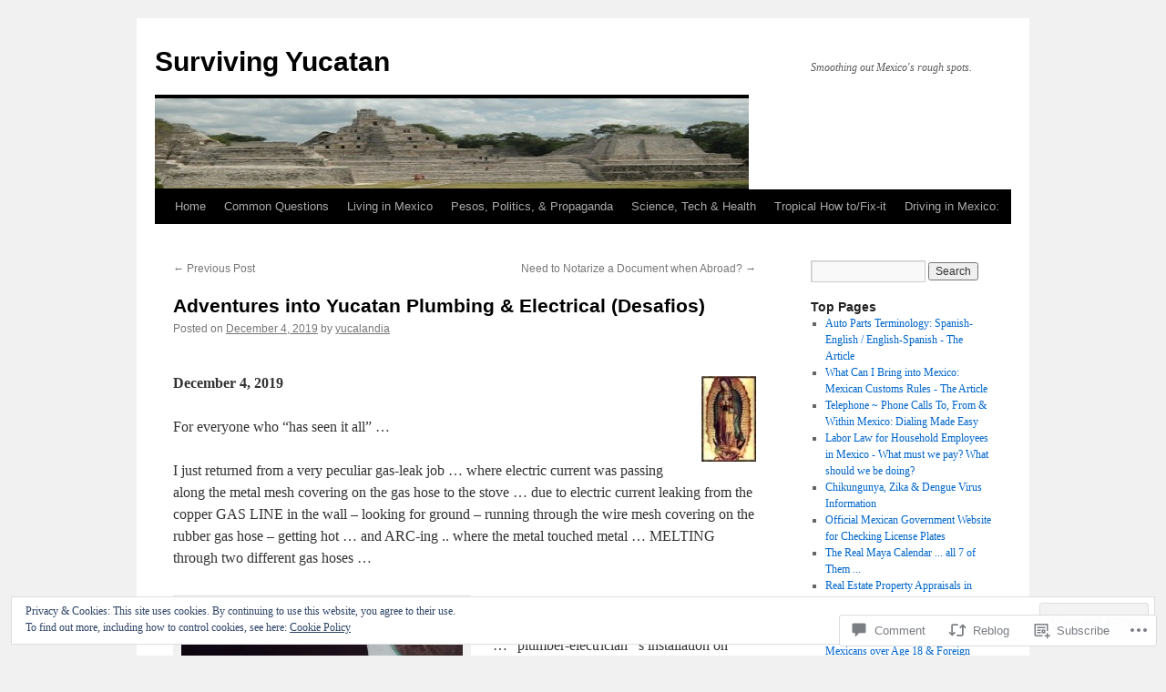

--- FILE ---
content_type: text/html; charset=UTF-8
request_url: https://yucalandia.com/2019/12/04/adventures-into-yucatan-plumbing-electrical-desafios/
body_size: 38962
content:
<!DOCTYPE html>
<html lang="en">
<head>
<meta charset="UTF-8" />
<title>
Adventures into Yucatan Plumbing &amp; Electrical (Desafios) | Surviving Yucatan</title>
<link rel="profile" href="https://gmpg.org/xfn/11" />
<link rel="stylesheet" type="text/css" media="all" href="https://s0.wp.com/wp-content/themes/pub/twentyten/style.css?m=1659017451i&amp;ver=20190507" />
<link rel="pingback" href="https://yucalandia.com/xmlrpc.php">
<meta name='robots' content='max-image-preview:large' />

<!-- Async WordPress.com Remote Login -->
<script id="wpcom_remote_login_js">
var wpcom_remote_login_extra_auth = '';
function wpcom_remote_login_remove_dom_node_id( element_id ) {
	var dom_node = document.getElementById( element_id );
	if ( dom_node ) { dom_node.parentNode.removeChild( dom_node ); }
}
function wpcom_remote_login_remove_dom_node_classes( class_name ) {
	var dom_nodes = document.querySelectorAll( '.' + class_name );
	for ( var i = 0; i < dom_nodes.length; i++ ) {
		dom_nodes[ i ].parentNode.removeChild( dom_nodes[ i ] );
	}
}
function wpcom_remote_login_final_cleanup() {
	wpcom_remote_login_remove_dom_node_classes( "wpcom_remote_login_msg" );
	wpcom_remote_login_remove_dom_node_id( "wpcom_remote_login_key" );
	wpcom_remote_login_remove_dom_node_id( "wpcom_remote_login_validate" );
	wpcom_remote_login_remove_dom_node_id( "wpcom_remote_login_js" );
	wpcom_remote_login_remove_dom_node_id( "wpcom_request_access_iframe" );
	wpcom_remote_login_remove_dom_node_id( "wpcom_request_access_styles" );
}

// Watch for messages back from the remote login
window.addEventListener( "message", function( e ) {
	if ( e.origin === "https://r-login.wordpress.com" ) {
		var data = {};
		try {
			data = JSON.parse( e.data );
		} catch( e ) {
			wpcom_remote_login_final_cleanup();
			return;
		}

		if ( data.msg === 'LOGIN' ) {
			// Clean up the login check iframe
			wpcom_remote_login_remove_dom_node_id( "wpcom_remote_login_key" );

			var id_regex = new RegExp( /^[0-9]+$/ );
			var token_regex = new RegExp( /^.*|.*|.*$/ );
			if (
				token_regex.test( data.token )
				&& id_regex.test( data.wpcomid )
			) {
				// We have everything we need to ask for a login
				var script = document.createElement( "script" );
				script.setAttribute( "id", "wpcom_remote_login_validate" );
				script.src = '/remote-login.php?wpcom_remote_login=validate'
					+ '&wpcomid=' + data.wpcomid
					+ '&token=' + encodeURIComponent( data.token )
					+ '&host=' + window.location.protocol
					+ '//' + window.location.hostname
					+ '&postid=8731'
					+ '&is_singular=1';
				document.body.appendChild( script );
			}

			return;
		}

		// Safari ITP, not logged in, so redirect
		if ( data.msg === 'LOGIN-REDIRECT' ) {
			window.location = 'https://wordpress.com/log-in?redirect_to=' + window.location.href;
			return;
		}

		// Safari ITP, storage access failed, remove the request
		if ( data.msg === 'LOGIN-REMOVE' ) {
			var css_zap = 'html { -webkit-transition: margin-top 1s; transition: margin-top 1s; } /* 9001 */ html { margin-top: 0 !important; } * html body { margin-top: 0 !important; } @media screen and ( max-width: 782px ) { html { margin-top: 0 !important; } * html body { margin-top: 0 !important; } }';
			var style_zap = document.createElement( 'style' );
			style_zap.type = 'text/css';
			style_zap.appendChild( document.createTextNode( css_zap ) );
			document.body.appendChild( style_zap );

			var e = document.getElementById( 'wpcom_request_access_iframe' );
			e.parentNode.removeChild( e );

			document.cookie = 'wordpress_com_login_access=denied; path=/; max-age=31536000';

			return;
		}

		// Safari ITP
		if ( data.msg === 'REQUEST_ACCESS' ) {
			console.log( 'request access: safari' );

			// Check ITP iframe enable/disable knob
			if ( wpcom_remote_login_extra_auth !== 'safari_itp_iframe' ) {
				return;
			}

			// If we are in a "private window" there is no ITP.
			var private_window = false;
			try {
				var opendb = window.openDatabase( null, null, null, null );
			} catch( e ) {
				private_window = true;
			}

			if ( private_window ) {
				console.log( 'private window' );
				return;
			}

			var iframe = document.createElement( 'iframe' );
			iframe.id = 'wpcom_request_access_iframe';
			iframe.setAttribute( 'scrolling', 'no' );
			iframe.setAttribute( 'sandbox', 'allow-storage-access-by-user-activation allow-scripts allow-same-origin allow-top-navigation-by-user-activation' );
			iframe.src = 'https://r-login.wordpress.com/remote-login.php?wpcom_remote_login=request_access&origin=' + encodeURIComponent( data.origin ) + '&wpcomid=' + encodeURIComponent( data.wpcomid );

			var css = 'html { -webkit-transition: margin-top 1s; transition: margin-top 1s; } /* 9001 */ html { margin-top: 46px !important; } * html body { margin-top: 46px !important; } @media screen and ( max-width: 660px ) { html { margin-top: 71px !important; } * html body { margin-top: 71px !important; } #wpcom_request_access_iframe { display: block; height: 71px !important; } } #wpcom_request_access_iframe { border: 0px; height: 46px; position: fixed; top: 0; left: 0; width: 100%; min-width: 100%; z-index: 99999; background: #23282d; } ';

			var style = document.createElement( 'style' );
			style.type = 'text/css';
			style.id = 'wpcom_request_access_styles';
			style.appendChild( document.createTextNode( css ) );
			document.body.appendChild( style );

			document.body.appendChild( iframe );
		}

		if ( data.msg === 'DONE' ) {
			wpcom_remote_login_final_cleanup();
		}
	}
}, false );

// Inject the remote login iframe after the page has had a chance to load
// more critical resources
window.addEventListener( "DOMContentLoaded", function( e ) {
	var iframe = document.createElement( "iframe" );
	iframe.style.display = "none";
	iframe.setAttribute( "scrolling", "no" );
	iframe.setAttribute( "id", "wpcom_remote_login_key" );
	iframe.src = "https://r-login.wordpress.com/remote-login.php"
		+ "?wpcom_remote_login=key"
		+ "&origin=aHR0cHM6Ly95dWNhbGFuZGlhLmNvbQ%3D%3D"
		+ "&wpcomid=13302179"
		+ "&time=" + Math.floor( Date.now() / 1000 );
	document.body.appendChild( iframe );
}, false );
</script>
<link rel='dns-prefetch' href='//s0.wp.com' />
<link rel='dns-prefetch' href='//widgets.wp.com' />
<link rel='dns-prefetch' href='//af.pubmine.com' />
<link rel="alternate" type="application/rss+xml" title="Surviving Yucatan &raquo; Feed" href="https://yucalandia.com/feed/" />
<link rel="alternate" type="application/rss+xml" title="Surviving Yucatan &raquo; Comments Feed" href="https://yucalandia.com/comments/feed/" />
<link rel="alternate" type="application/rss+xml" title="Surviving Yucatan &raquo; Adventures into Yucatan Plumbing &amp; Electrical&nbsp;(Desafios) Comments Feed" href="https://yucalandia.com/2019/12/04/adventures-into-yucatan-plumbing-electrical-desafios/feed/" />
	<script type="text/javascript">
		/* <![CDATA[ */
		function addLoadEvent(func) {
			var oldonload = window.onload;
			if (typeof window.onload != 'function') {
				window.onload = func;
			} else {
				window.onload = function () {
					oldonload();
					func();
				}
			}
		}
		/* ]]> */
	</script>
	<link crossorigin='anonymous' rel='stylesheet' id='all-css-0-1' href='/_static/??-eJx9zN0KwjAMhuEbsgZ/5vBAvJbShtE1bYNJKLt7NxEEEQ9fku+Bzi60qlgVijkmm1IV6ClOqAJo67XlhI58B8XC5BUFRBfCfRDZwW9gRmUf8rtBrEJp0WjdPnAzouMm+lX/REoZP+6rtvd7uR3G4XQcr5fzMD8BGYBNRA==&cssminify=yes' type='text/css' media='all' />
<style id='wp-emoji-styles-inline-css'>

	img.wp-smiley, img.emoji {
		display: inline !important;
		border: none !important;
		box-shadow: none !important;
		height: 1em !important;
		width: 1em !important;
		margin: 0 0.07em !important;
		vertical-align: -0.1em !important;
		background: none !important;
		padding: 0 !important;
	}
/*# sourceURL=wp-emoji-styles-inline-css */
</style>
<link crossorigin='anonymous' rel='stylesheet' id='all-css-2-1' href='/wp-content/plugins/gutenberg-core/v22.2.0/build/styles/block-library/style.css?m=1764855221i&cssminify=yes' type='text/css' media='all' />
<style id='wp-block-library-inline-css'>
.has-text-align-justify {
	text-align:justify;
}
.has-text-align-justify{text-align:justify;}

/*# sourceURL=wp-block-library-inline-css */
</style><style id='global-styles-inline-css'>
:root{--wp--preset--aspect-ratio--square: 1;--wp--preset--aspect-ratio--4-3: 4/3;--wp--preset--aspect-ratio--3-4: 3/4;--wp--preset--aspect-ratio--3-2: 3/2;--wp--preset--aspect-ratio--2-3: 2/3;--wp--preset--aspect-ratio--16-9: 16/9;--wp--preset--aspect-ratio--9-16: 9/16;--wp--preset--color--black: #000;--wp--preset--color--cyan-bluish-gray: #abb8c3;--wp--preset--color--white: #fff;--wp--preset--color--pale-pink: #f78da7;--wp--preset--color--vivid-red: #cf2e2e;--wp--preset--color--luminous-vivid-orange: #ff6900;--wp--preset--color--luminous-vivid-amber: #fcb900;--wp--preset--color--light-green-cyan: #7bdcb5;--wp--preset--color--vivid-green-cyan: #00d084;--wp--preset--color--pale-cyan-blue: #8ed1fc;--wp--preset--color--vivid-cyan-blue: #0693e3;--wp--preset--color--vivid-purple: #9b51e0;--wp--preset--color--blue: #0066cc;--wp--preset--color--medium-gray: #666;--wp--preset--color--light-gray: #f1f1f1;--wp--preset--gradient--vivid-cyan-blue-to-vivid-purple: linear-gradient(135deg,rgb(6,147,227) 0%,rgb(155,81,224) 100%);--wp--preset--gradient--light-green-cyan-to-vivid-green-cyan: linear-gradient(135deg,rgb(122,220,180) 0%,rgb(0,208,130) 100%);--wp--preset--gradient--luminous-vivid-amber-to-luminous-vivid-orange: linear-gradient(135deg,rgb(252,185,0) 0%,rgb(255,105,0) 100%);--wp--preset--gradient--luminous-vivid-orange-to-vivid-red: linear-gradient(135deg,rgb(255,105,0) 0%,rgb(207,46,46) 100%);--wp--preset--gradient--very-light-gray-to-cyan-bluish-gray: linear-gradient(135deg,rgb(238,238,238) 0%,rgb(169,184,195) 100%);--wp--preset--gradient--cool-to-warm-spectrum: linear-gradient(135deg,rgb(74,234,220) 0%,rgb(151,120,209) 20%,rgb(207,42,186) 40%,rgb(238,44,130) 60%,rgb(251,105,98) 80%,rgb(254,248,76) 100%);--wp--preset--gradient--blush-light-purple: linear-gradient(135deg,rgb(255,206,236) 0%,rgb(152,150,240) 100%);--wp--preset--gradient--blush-bordeaux: linear-gradient(135deg,rgb(254,205,165) 0%,rgb(254,45,45) 50%,rgb(107,0,62) 100%);--wp--preset--gradient--luminous-dusk: linear-gradient(135deg,rgb(255,203,112) 0%,rgb(199,81,192) 50%,rgb(65,88,208) 100%);--wp--preset--gradient--pale-ocean: linear-gradient(135deg,rgb(255,245,203) 0%,rgb(182,227,212) 50%,rgb(51,167,181) 100%);--wp--preset--gradient--electric-grass: linear-gradient(135deg,rgb(202,248,128) 0%,rgb(113,206,126) 100%);--wp--preset--gradient--midnight: linear-gradient(135deg,rgb(2,3,129) 0%,rgb(40,116,252) 100%);--wp--preset--font-size--small: 13px;--wp--preset--font-size--medium: 20px;--wp--preset--font-size--large: 36px;--wp--preset--font-size--x-large: 42px;--wp--preset--font-family--albert-sans: 'Albert Sans', sans-serif;--wp--preset--font-family--alegreya: Alegreya, serif;--wp--preset--font-family--arvo: Arvo, serif;--wp--preset--font-family--bodoni-moda: 'Bodoni Moda', serif;--wp--preset--font-family--bricolage-grotesque: 'Bricolage Grotesque', sans-serif;--wp--preset--font-family--cabin: Cabin, sans-serif;--wp--preset--font-family--chivo: Chivo, sans-serif;--wp--preset--font-family--commissioner: Commissioner, sans-serif;--wp--preset--font-family--cormorant: Cormorant, serif;--wp--preset--font-family--courier-prime: 'Courier Prime', monospace;--wp--preset--font-family--crimson-pro: 'Crimson Pro', serif;--wp--preset--font-family--dm-mono: 'DM Mono', monospace;--wp--preset--font-family--dm-sans: 'DM Sans', sans-serif;--wp--preset--font-family--dm-serif-display: 'DM Serif Display', serif;--wp--preset--font-family--domine: Domine, serif;--wp--preset--font-family--eb-garamond: 'EB Garamond', serif;--wp--preset--font-family--epilogue: Epilogue, sans-serif;--wp--preset--font-family--fahkwang: Fahkwang, sans-serif;--wp--preset--font-family--figtree: Figtree, sans-serif;--wp--preset--font-family--fira-sans: 'Fira Sans', sans-serif;--wp--preset--font-family--fjalla-one: 'Fjalla One', sans-serif;--wp--preset--font-family--fraunces: Fraunces, serif;--wp--preset--font-family--gabarito: Gabarito, system-ui;--wp--preset--font-family--ibm-plex-mono: 'IBM Plex Mono', monospace;--wp--preset--font-family--ibm-plex-sans: 'IBM Plex Sans', sans-serif;--wp--preset--font-family--ibarra-real-nova: 'Ibarra Real Nova', serif;--wp--preset--font-family--instrument-serif: 'Instrument Serif', serif;--wp--preset--font-family--inter: Inter, sans-serif;--wp--preset--font-family--josefin-sans: 'Josefin Sans', sans-serif;--wp--preset--font-family--jost: Jost, sans-serif;--wp--preset--font-family--libre-baskerville: 'Libre Baskerville', serif;--wp--preset--font-family--libre-franklin: 'Libre Franklin', sans-serif;--wp--preset--font-family--literata: Literata, serif;--wp--preset--font-family--lora: Lora, serif;--wp--preset--font-family--merriweather: Merriweather, serif;--wp--preset--font-family--montserrat: Montserrat, sans-serif;--wp--preset--font-family--newsreader: Newsreader, serif;--wp--preset--font-family--noto-sans-mono: 'Noto Sans Mono', sans-serif;--wp--preset--font-family--nunito: Nunito, sans-serif;--wp--preset--font-family--open-sans: 'Open Sans', sans-serif;--wp--preset--font-family--overpass: Overpass, sans-serif;--wp--preset--font-family--pt-serif: 'PT Serif', serif;--wp--preset--font-family--petrona: Petrona, serif;--wp--preset--font-family--piazzolla: Piazzolla, serif;--wp--preset--font-family--playfair-display: 'Playfair Display', serif;--wp--preset--font-family--plus-jakarta-sans: 'Plus Jakarta Sans', sans-serif;--wp--preset--font-family--poppins: Poppins, sans-serif;--wp--preset--font-family--raleway: Raleway, sans-serif;--wp--preset--font-family--roboto: Roboto, sans-serif;--wp--preset--font-family--roboto-slab: 'Roboto Slab', serif;--wp--preset--font-family--rubik: Rubik, sans-serif;--wp--preset--font-family--rufina: Rufina, serif;--wp--preset--font-family--sora: Sora, sans-serif;--wp--preset--font-family--source-sans-3: 'Source Sans 3', sans-serif;--wp--preset--font-family--source-serif-4: 'Source Serif 4', serif;--wp--preset--font-family--space-mono: 'Space Mono', monospace;--wp--preset--font-family--syne: Syne, sans-serif;--wp--preset--font-family--texturina: Texturina, serif;--wp--preset--font-family--urbanist: Urbanist, sans-serif;--wp--preset--font-family--work-sans: 'Work Sans', sans-serif;--wp--preset--spacing--20: 0.44rem;--wp--preset--spacing--30: 0.67rem;--wp--preset--spacing--40: 1rem;--wp--preset--spacing--50: 1.5rem;--wp--preset--spacing--60: 2.25rem;--wp--preset--spacing--70: 3.38rem;--wp--preset--spacing--80: 5.06rem;--wp--preset--shadow--natural: 6px 6px 9px rgba(0, 0, 0, 0.2);--wp--preset--shadow--deep: 12px 12px 50px rgba(0, 0, 0, 0.4);--wp--preset--shadow--sharp: 6px 6px 0px rgba(0, 0, 0, 0.2);--wp--preset--shadow--outlined: 6px 6px 0px -3px rgb(255, 255, 255), 6px 6px rgb(0, 0, 0);--wp--preset--shadow--crisp: 6px 6px 0px rgb(0, 0, 0);}:where(.is-layout-flex){gap: 0.5em;}:where(.is-layout-grid){gap: 0.5em;}body .is-layout-flex{display: flex;}.is-layout-flex{flex-wrap: wrap;align-items: center;}.is-layout-flex > :is(*, div){margin: 0;}body .is-layout-grid{display: grid;}.is-layout-grid > :is(*, div){margin: 0;}:where(.wp-block-columns.is-layout-flex){gap: 2em;}:where(.wp-block-columns.is-layout-grid){gap: 2em;}:where(.wp-block-post-template.is-layout-flex){gap: 1.25em;}:where(.wp-block-post-template.is-layout-grid){gap: 1.25em;}.has-black-color{color: var(--wp--preset--color--black) !important;}.has-cyan-bluish-gray-color{color: var(--wp--preset--color--cyan-bluish-gray) !important;}.has-white-color{color: var(--wp--preset--color--white) !important;}.has-pale-pink-color{color: var(--wp--preset--color--pale-pink) !important;}.has-vivid-red-color{color: var(--wp--preset--color--vivid-red) !important;}.has-luminous-vivid-orange-color{color: var(--wp--preset--color--luminous-vivid-orange) !important;}.has-luminous-vivid-amber-color{color: var(--wp--preset--color--luminous-vivid-amber) !important;}.has-light-green-cyan-color{color: var(--wp--preset--color--light-green-cyan) !important;}.has-vivid-green-cyan-color{color: var(--wp--preset--color--vivid-green-cyan) !important;}.has-pale-cyan-blue-color{color: var(--wp--preset--color--pale-cyan-blue) !important;}.has-vivid-cyan-blue-color{color: var(--wp--preset--color--vivid-cyan-blue) !important;}.has-vivid-purple-color{color: var(--wp--preset--color--vivid-purple) !important;}.has-black-background-color{background-color: var(--wp--preset--color--black) !important;}.has-cyan-bluish-gray-background-color{background-color: var(--wp--preset--color--cyan-bluish-gray) !important;}.has-white-background-color{background-color: var(--wp--preset--color--white) !important;}.has-pale-pink-background-color{background-color: var(--wp--preset--color--pale-pink) !important;}.has-vivid-red-background-color{background-color: var(--wp--preset--color--vivid-red) !important;}.has-luminous-vivid-orange-background-color{background-color: var(--wp--preset--color--luminous-vivid-orange) !important;}.has-luminous-vivid-amber-background-color{background-color: var(--wp--preset--color--luminous-vivid-amber) !important;}.has-light-green-cyan-background-color{background-color: var(--wp--preset--color--light-green-cyan) !important;}.has-vivid-green-cyan-background-color{background-color: var(--wp--preset--color--vivid-green-cyan) !important;}.has-pale-cyan-blue-background-color{background-color: var(--wp--preset--color--pale-cyan-blue) !important;}.has-vivid-cyan-blue-background-color{background-color: var(--wp--preset--color--vivid-cyan-blue) !important;}.has-vivid-purple-background-color{background-color: var(--wp--preset--color--vivid-purple) !important;}.has-black-border-color{border-color: var(--wp--preset--color--black) !important;}.has-cyan-bluish-gray-border-color{border-color: var(--wp--preset--color--cyan-bluish-gray) !important;}.has-white-border-color{border-color: var(--wp--preset--color--white) !important;}.has-pale-pink-border-color{border-color: var(--wp--preset--color--pale-pink) !important;}.has-vivid-red-border-color{border-color: var(--wp--preset--color--vivid-red) !important;}.has-luminous-vivid-orange-border-color{border-color: var(--wp--preset--color--luminous-vivid-orange) !important;}.has-luminous-vivid-amber-border-color{border-color: var(--wp--preset--color--luminous-vivid-amber) !important;}.has-light-green-cyan-border-color{border-color: var(--wp--preset--color--light-green-cyan) !important;}.has-vivid-green-cyan-border-color{border-color: var(--wp--preset--color--vivid-green-cyan) !important;}.has-pale-cyan-blue-border-color{border-color: var(--wp--preset--color--pale-cyan-blue) !important;}.has-vivid-cyan-blue-border-color{border-color: var(--wp--preset--color--vivid-cyan-blue) !important;}.has-vivid-purple-border-color{border-color: var(--wp--preset--color--vivid-purple) !important;}.has-vivid-cyan-blue-to-vivid-purple-gradient-background{background: var(--wp--preset--gradient--vivid-cyan-blue-to-vivid-purple) !important;}.has-light-green-cyan-to-vivid-green-cyan-gradient-background{background: var(--wp--preset--gradient--light-green-cyan-to-vivid-green-cyan) !important;}.has-luminous-vivid-amber-to-luminous-vivid-orange-gradient-background{background: var(--wp--preset--gradient--luminous-vivid-amber-to-luminous-vivid-orange) !important;}.has-luminous-vivid-orange-to-vivid-red-gradient-background{background: var(--wp--preset--gradient--luminous-vivid-orange-to-vivid-red) !important;}.has-very-light-gray-to-cyan-bluish-gray-gradient-background{background: var(--wp--preset--gradient--very-light-gray-to-cyan-bluish-gray) !important;}.has-cool-to-warm-spectrum-gradient-background{background: var(--wp--preset--gradient--cool-to-warm-spectrum) !important;}.has-blush-light-purple-gradient-background{background: var(--wp--preset--gradient--blush-light-purple) !important;}.has-blush-bordeaux-gradient-background{background: var(--wp--preset--gradient--blush-bordeaux) !important;}.has-luminous-dusk-gradient-background{background: var(--wp--preset--gradient--luminous-dusk) !important;}.has-pale-ocean-gradient-background{background: var(--wp--preset--gradient--pale-ocean) !important;}.has-electric-grass-gradient-background{background: var(--wp--preset--gradient--electric-grass) !important;}.has-midnight-gradient-background{background: var(--wp--preset--gradient--midnight) !important;}.has-small-font-size{font-size: var(--wp--preset--font-size--small) !important;}.has-medium-font-size{font-size: var(--wp--preset--font-size--medium) !important;}.has-large-font-size{font-size: var(--wp--preset--font-size--large) !important;}.has-x-large-font-size{font-size: var(--wp--preset--font-size--x-large) !important;}.has-albert-sans-font-family{font-family: var(--wp--preset--font-family--albert-sans) !important;}.has-alegreya-font-family{font-family: var(--wp--preset--font-family--alegreya) !important;}.has-arvo-font-family{font-family: var(--wp--preset--font-family--arvo) !important;}.has-bodoni-moda-font-family{font-family: var(--wp--preset--font-family--bodoni-moda) !important;}.has-bricolage-grotesque-font-family{font-family: var(--wp--preset--font-family--bricolage-grotesque) !important;}.has-cabin-font-family{font-family: var(--wp--preset--font-family--cabin) !important;}.has-chivo-font-family{font-family: var(--wp--preset--font-family--chivo) !important;}.has-commissioner-font-family{font-family: var(--wp--preset--font-family--commissioner) !important;}.has-cormorant-font-family{font-family: var(--wp--preset--font-family--cormorant) !important;}.has-courier-prime-font-family{font-family: var(--wp--preset--font-family--courier-prime) !important;}.has-crimson-pro-font-family{font-family: var(--wp--preset--font-family--crimson-pro) !important;}.has-dm-mono-font-family{font-family: var(--wp--preset--font-family--dm-mono) !important;}.has-dm-sans-font-family{font-family: var(--wp--preset--font-family--dm-sans) !important;}.has-dm-serif-display-font-family{font-family: var(--wp--preset--font-family--dm-serif-display) !important;}.has-domine-font-family{font-family: var(--wp--preset--font-family--domine) !important;}.has-eb-garamond-font-family{font-family: var(--wp--preset--font-family--eb-garamond) !important;}.has-epilogue-font-family{font-family: var(--wp--preset--font-family--epilogue) !important;}.has-fahkwang-font-family{font-family: var(--wp--preset--font-family--fahkwang) !important;}.has-figtree-font-family{font-family: var(--wp--preset--font-family--figtree) !important;}.has-fira-sans-font-family{font-family: var(--wp--preset--font-family--fira-sans) !important;}.has-fjalla-one-font-family{font-family: var(--wp--preset--font-family--fjalla-one) !important;}.has-fraunces-font-family{font-family: var(--wp--preset--font-family--fraunces) !important;}.has-gabarito-font-family{font-family: var(--wp--preset--font-family--gabarito) !important;}.has-ibm-plex-mono-font-family{font-family: var(--wp--preset--font-family--ibm-plex-mono) !important;}.has-ibm-plex-sans-font-family{font-family: var(--wp--preset--font-family--ibm-plex-sans) !important;}.has-ibarra-real-nova-font-family{font-family: var(--wp--preset--font-family--ibarra-real-nova) !important;}.has-instrument-serif-font-family{font-family: var(--wp--preset--font-family--instrument-serif) !important;}.has-inter-font-family{font-family: var(--wp--preset--font-family--inter) !important;}.has-josefin-sans-font-family{font-family: var(--wp--preset--font-family--josefin-sans) !important;}.has-jost-font-family{font-family: var(--wp--preset--font-family--jost) !important;}.has-libre-baskerville-font-family{font-family: var(--wp--preset--font-family--libre-baskerville) !important;}.has-libre-franklin-font-family{font-family: var(--wp--preset--font-family--libre-franklin) !important;}.has-literata-font-family{font-family: var(--wp--preset--font-family--literata) !important;}.has-lora-font-family{font-family: var(--wp--preset--font-family--lora) !important;}.has-merriweather-font-family{font-family: var(--wp--preset--font-family--merriweather) !important;}.has-montserrat-font-family{font-family: var(--wp--preset--font-family--montserrat) !important;}.has-newsreader-font-family{font-family: var(--wp--preset--font-family--newsreader) !important;}.has-noto-sans-mono-font-family{font-family: var(--wp--preset--font-family--noto-sans-mono) !important;}.has-nunito-font-family{font-family: var(--wp--preset--font-family--nunito) !important;}.has-open-sans-font-family{font-family: var(--wp--preset--font-family--open-sans) !important;}.has-overpass-font-family{font-family: var(--wp--preset--font-family--overpass) !important;}.has-pt-serif-font-family{font-family: var(--wp--preset--font-family--pt-serif) !important;}.has-petrona-font-family{font-family: var(--wp--preset--font-family--petrona) !important;}.has-piazzolla-font-family{font-family: var(--wp--preset--font-family--piazzolla) !important;}.has-playfair-display-font-family{font-family: var(--wp--preset--font-family--playfair-display) !important;}.has-plus-jakarta-sans-font-family{font-family: var(--wp--preset--font-family--plus-jakarta-sans) !important;}.has-poppins-font-family{font-family: var(--wp--preset--font-family--poppins) !important;}.has-raleway-font-family{font-family: var(--wp--preset--font-family--raleway) !important;}.has-roboto-font-family{font-family: var(--wp--preset--font-family--roboto) !important;}.has-roboto-slab-font-family{font-family: var(--wp--preset--font-family--roboto-slab) !important;}.has-rubik-font-family{font-family: var(--wp--preset--font-family--rubik) !important;}.has-rufina-font-family{font-family: var(--wp--preset--font-family--rufina) !important;}.has-sora-font-family{font-family: var(--wp--preset--font-family--sora) !important;}.has-source-sans-3-font-family{font-family: var(--wp--preset--font-family--source-sans-3) !important;}.has-source-serif-4-font-family{font-family: var(--wp--preset--font-family--source-serif-4) !important;}.has-space-mono-font-family{font-family: var(--wp--preset--font-family--space-mono) !important;}.has-syne-font-family{font-family: var(--wp--preset--font-family--syne) !important;}.has-texturina-font-family{font-family: var(--wp--preset--font-family--texturina) !important;}.has-urbanist-font-family{font-family: var(--wp--preset--font-family--urbanist) !important;}.has-work-sans-font-family{font-family: var(--wp--preset--font-family--work-sans) !important;}
/*# sourceURL=global-styles-inline-css */
</style>

<style id='classic-theme-styles-inline-css'>
/*! This file is auto-generated */
.wp-block-button__link{color:#fff;background-color:#32373c;border-radius:9999px;box-shadow:none;text-decoration:none;padding:calc(.667em + 2px) calc(1.333em + 2px);font-size:1.125em}.wp-block-file__button{background:#32373c;color:#fff;text-decoration:none}
/*# sourceURL=/wp-includes/css/classic-themes.min.css */
</style>
<link crossorigin='anonymous' rel='stylesheet' id='all-css-4-1' href='/_static/??-eJx9jksOwjAMRC9EsEAtnwXiKCgfC1LqJIqd9vq4qtgAYmPJM/PsgbkYn5NgEqBmytjuMTH4XFF1KlZAE4QhWhyRNLb1zBv4jc1FGeNcqchsdFJsZOShIP/jBpRi/dOotJ5YDeCW3t5twhRyBdskkxWJ/osCrh5ci2OACavTzyoulflzX7pc6bI7Hk777tx1/fACNXxjkA==&cssminify=yes' type='text/css' media='all' />
<link rel='stylesheet' id='verbum-gutenberg-css-css' href='https://widgets.wp.com/verbum-block-editor/block-editor.css?ver=1738686361' media='all' />
<link crossorigin='anonymous' rel='stylesheet' id='all-css-6-1' href='/_static/??-eJyFjsEOwjAMQ3+IECaxiR0Q37JVoRTaplpSVfv7hRsTEtxsy88ytgKOs1JW1AclEix1Rm0WrJbiHNm95OhEDvivK7pGglYcpy8gVSix+pAFF7JRb9KjtT7sL8gTg12ZNHDeGbjHKSxv9Jau3dCdzv3YX8bnBqh7UWU=&cssminify=yes' type='text/css' media='all' />
<style id='jetpack-global-styles-frontend-style-inline-css'>
:root { --font-headings: unset; --font-base: unset; --font-headings-default: -apple-system,BlinkMacSystemFont,"Segoe UI",Roboto,Oxygen-Sans,Ubuntu,Cantarell,"Helvetica Neue",sans-serif; --font-base-default: -apple-system,BlinkMacSystemFont,"Segoe UI",Roboto,Oxygen-Sans,Ubuntu,Cantarell,"Helvetica Neue",sans-serif;}
/*# sourceURL=jetpack-global-styles-frontend-style-inline-css */
</style>
<link crossorigin='anonymous' rel='stylesheet' id='all-css-8-1' href='/_static/??-eJyNjcsKAjEMRX/IGtQZBxfip0hMS9sxTYppGfx7H7gRN+7ugcs5sFRHKi1Ig9Jd5R6zGMyhVaTrh8G6QFHfORhYwlvw6P39PbPENZmt4G/ROQuBKWVkxxrVvuBH1lIoz2waILJekF+HUzlupnG3nQ77YZwfuRJIaQ==&cssminify=yes' type='text/css' media='all' />
<script type="text/javascript" id="jetpack_related-posts-js-extra">
/* <![CDATA[ */
var related_posts_js_options = {"post_heading":"h4"};
//# sourceURL=jetpack_related-posts-js-extra
/* ]]> */
</script>
<script type="text/javascript" id="wpcom-actionbar-placeholder-js-extra">
/* <![CDATA[ */
var actionbardata = {"siteID":"13302179","postID":"8731","siteURL":"https://yucalandia.com","xhrURL":"https://yucalandia.com/wp-admin/admin-ajax.php","nonce":"ea2019d99d","isLoggedIn":"","statusMessage":"","subsEmailDefault":"instantly","proxyScriptUrl":"https://s0.wp.com/wp-content/js/wpcom-proxy-request.js?m=1513050504i&amp;ver=20211021","shortlink":"https://wp.me/pTOvh-2gP","i18n":{"followedText":"New posts from this site will now appear in your \u003Ca href=\"https://wordpress.com/reader\"\u003EReader\u003C/a\u003E","foldBar":"Collapse this bar","unfoldBar":"Expand this bar","shortLinkCopied":"Shortlink copied to clipboard."}};
//# sourceURL=wpcom-actionbar-placeholder-js-extra
/* ]]> */
</script>
<script type="text/javascript" id="jetpack-mu-wpcom-settings-js-before">
/* <![CDATA[ */
var JETPACK_MU_WPCOM_SETTINGS = {"assetsUrl":"https://s0.wp.com/wp-content/mu-plugins/jetpack-mu-wpcom-plugin/sun/jetpack_vendor/automattic/jetpack-mu-wpcom/src/build/"};
//# sourceURL=jetpack-mu-wpcom-settings-js-before
/* ]]> */
</script>
<script crossorigin='anonymous' type='text/javascript'  src='/_static/??-eJxdjd0KAiEQhV+o2clg2b2JHiVcFdF0HBxt6+3bhYjq6vBx/nBlMIWao4a5A6fuAwlG11ib25tROuE1kMGlh2SxuqSbs8BFmvzSkAMNUQ74tRu3TGrAtTye/96Siv+8rqVabQVM0iJO9qLJjPfTLkCFwFuu28Qln9U0jkelpnmOL35BR9g='></script>
<script type="text/javascript" id="rlt-proxy-js-after">
/* <![CDATA[ */
	rltInitialize( {"token":null,"iframeOrigins":["https:\/\/widgets.wp.com"]} );
//# sourceURL=rlt-proxy-js-after
/* ]]> */
</script>
<link rel="EditURI" type="application/rsd+xml" title="RSD" href="https://yucalandia.wordpress.com/xmlrpc.php?rsd" />
<meta name="generator" content="WordPress.com" />
<link rel="canonical" href="https://yucalandia.com/2019/12/04/adventures-into-yucatan-plumbing-electrical-desafios/" />
<link rel='shortlink' href='https://wp.me/pTOvh-2gP' />
<link rel="alternate" type="application/json+oembed" href="https://public-api.wordpress.com/oembed/?format=json&amp;url=https%3A%2F%2Fyucalandia.com%2F2019%2F12%2F04%2Fadventures-into-yucatan-plumbing-electrical-desafios%2F&amp;for=wpcom-auto-discovery" /><link rel="alternate" type="application/xml+oembed" href="https://public-api.wordpress.com/oembed/?format=xml&amp;url=https%3A%2F%2Fyucalandia.com%2F2019%2F12%2F04%2Fadventures-into-yucatan-plumbing-electrical-desafios%2F&amp;for=wpcom-auto-discovery" />
<!-- Jetpack Open Graph Tags -->
<meta property="og:type" content="article" />
<meta property="og:title" content="Adventures into Yucatan Plumbing &amp; Electrical (Desafios)" />
<meta property="og:url" content="https://yucalandia.com/2019/12/04/adventures-into-yucatan-plumbing-electrical-desafios/" />
<meta property="og:description" content="December 4, 2019 For everyone who &#8220;has seen it all&#8221; &#8230; I just returned from a very peculiar gas-leak job &#8230; where electric current was passing along the metal mesh covering on…" />
<meta property="article:published_time" content="2019-12-04T18:57:21+00:00" />
<meta property="article:modified_time" content="2019-12-04T18:58:42+00:00" />
<meta property="og:site_name" content="Surviving Yucatan" />
<meta property="og:image" content="https://yucalandia.com/wp-content/uploads/2010/04/virg_med001.jpg" />
<meta property="og:image:width" content="60" />
<meta property="og:image:height" content="94" />
<meta property="og:image:alt" content="" />
<meta property="og:locale" content="en_US" />
<meta property="article:publisher" content="https://www.facebook.com/WordPresscom" />
<meta name="twitter:text:title" content="Adventures into Yucatan Plumbing &amp; Electrical&nbsp;(Desafios)" />
<meta name="twitter:image" content="https://yucalandia.com/wp-content/uploads/2010/04/virg_med001.jpg?w=144" />
<meta name="twitter:card" content="summary" />

<!-- End Jetpack Open Graph Tags -->
<link rel="shortcut icon" type="image/x-icon" href="https://s0.wp.com/i/favicon.ico?m=1713425267i" sizes="16x16 24x24 32x32 48x48" />
<link rel="icon" type="image/x-icon" href="https://s0.wp.com/i/favicon.ico?m=1713425267i" sizes="16x16 24x24 32x32 48x48" />
<link rel="apple-touch-icon" href="https://s0.wp.com/i/webclip.png?m=1713868326i" />
<link rel='openid.server' href='https://yucalandia.com/?openidserver=1' />
<link rel='openid.delegate' href='https://yucalandia.com/' />
<link rel="search" type="application/opensearchdescription+xml" href="https://yucalandia.com/osd.xml" title="Surviving Yucatan" />
<link rel="search" type="application/opensearchdescription+xml" href="https://s1.wp.com/opensearch.xml" title="WordPress.com" />
<meta name="description" content="December 4, 2019 For everyone who &quot;has seen it all&quot; ... I just returned from a very peculiar gas-leak job ... where electric current was passing along the metal mesh covering on the gas hose to the stove ... due to electric current leaking from the copper GAS LINE in the wall - looking for&hellip;" />
<script type="text/javascript">
/* <![CDATA[ */
var wa_client = {}; wa_client.cmd = []; wa_client.config = { 'blog_id': 13302179, 'blog_language': 'en', 'is_wordads': false, 'hosting_type': 0, 'afp_account_id': 'pub-9287281086605533', 'afp_host_id': 5038568878849053, 'theme': 'pub/twentyten', '_': { 'title': 'Advertisement', 'privacy_settings': 'Privacy Settings' }, 'formats': [ 'inline', 'belowpost', 'bottom_sticky', 'sidebar_sticky_right', 'sidebar', 'gutenberg_rectangle', 'gutenberg_leaderboard', 'gutenberg_mobile_leaderboard', 'gutenberg_skyscraper' ] };
/* ]]> */
</script>
		<script type="text/javascript">

			window.doNotSellCallback = function() {

				var linkElements = [
					'a[href="https://wordpress.com/?ref=footer_blog"]',
					'a[href="https://wordpress.com/?ref=footer_website"]',
					'a[href="https://wordpress.com/?ref=vertical_footer"]',
					'a[href^="https://wordpress.com/?ref=footer_segment_"]',
				].join(',');

				var dnsLink = document.createElement( 'a' );
				dnsLink.href = 'https://wordpress.com/advertising-program-optout/';
				dnsLink.classList.add( 'do-not-sell-link' );
				dnsLink.rel = 'nofollow';
				dnsLink.style.marginLeft = '0.5em';
				dnsLink.textContent = 'Do Not Sell or Share My Personal Information';

				var creditLinks = document.querySelectorAll( linkElements );

				if ( 0 === creditLinks.length ) {
					return false;
				}

				Array.prototype.forEach.call( creditLinks, function( el ) {
					el.insertAdjacentElement( 'afterend', dnsLink );
				});

				return true;
			};

		</script>
		<script type="text/javascript">
	window.google_analytics_uacct = "UA-52447-2";
</script>

<script type="text/javascript">
	var _gaq = _gaq || [];
	_gaq.push(['_setAccount', 'UA-52447-2']);
	_gaq.push(['_gat._anonymizeIp']);
	_gaq.push(['_setDomainName', 'none']);
	_gaq.push(['_setAllowLinker', true]);
	_gaq.push(['_initData']);
	_gaq.push(['_trackPageview']);

	(function() {
		var ga = document.createElement('script'); ga.type = 'text/javascript'; ga.async = true;
		ga.src = ('https:' == document.location.protocol ? 'https://ssl' : 'http://www') + '.google-analytics.com/ga.js';
		(document.getElementsByTagName('head')[0] || document.getElementsByTagName('body')[0]).appendChild(ga);
	})();
</script>
<link crossorigin='anonymous' rel='stylesheet' id='all-css-0-3' href='/_static/??-eJydj9sKwkAMRH/INtQL6oP4KdKmoaTd3YQmy+LfW/ECvqlvc4bhwEDRCiU5JYeYKw154GQwkmuL05PBcoILJ4QuCE4GVlhprtFsBV8LovQ5kAG2s2Sj8N68ij99hfuB3MBFKxVbkvk10I+2x73MoV+wM5xZnWXZflAdOd3F53hq9rvN8dBsm/V4Az0yeyk=&cssminify=yes' type='text/css' media='all' />
</head>

<body class="wp-singular post-template-default single single-post postid-8731 single-format-standard wp-theme-pubtwentyten customizer-styles-applied single-author jetpack-reblog-enabled">
<div id="wrapper" class="hfeed">
	<div id="header">
		<div id="masthead">
			<div id="branding" role="banner">
								<div id="site-title">
					<span>
						<a href="https://yucalandia.com/" title="Surviving Yucatan" rel="home">Surviving Yucatan</a>
					</span>
				</div>
				<div id="site-description">Smoothing out Mexico&#039;s rough spots.</div>

									<a class="home-link" href="https://yucalandia.com/" title="Surviving Yucatan" rel="home">
						<img src="https://yucalandia.com/wp-content/uploads/2011/10/cropped-edzna-header-1.jpg" width="652" height="99" alt="" />
					</a>
								</div><!-- #branding -->

			<div id="access" role="navigation">
								<div class="skip-link screen-reader-text"><a href="#content" title="Skip to content">Skip to content</a></div>
				<div class="menu"><ul>
<li ><a href="https://yucalandia.com/">Home</a></li><li class="page_item page-item-2138 page_item_has_children"><a href="https://yucalandia.com/answers-to-common-questions/">Common Questions</a>
<ul class='children'>
	<li class="page_item page-item-7333"><a href="https://yucalandia.com/answers-to-common-questions/15-rookie-mistakes-to-avoid-when-visiting-mexico/">15 Rookie Mistakes to Avoid When Visiting&nbsp;Mexico</a></li>
	<li class="page_item page-item-5893"><a href="https://yucalandia.com/answers-to-common-questions/backup-copy-of-yucalandias-main-article-on-immigrating-to-mexico/">Backup Copy of Yucalandia&#8217;s Main Article on Immigrating to&nbsp;Mexico</a></li>
	<li class="page_item page-item-4515"><a href="https://yucalandia.com/answers-to-common-questions/big-mistakes-people-make-with-mexican-lawsuits-the-article/">Big Mistakes People Make with the Mexican Police and Mexican&nbsp;Lawsuits</a></li>
	<li class="page_item page-item-4654"><a href="https://yucalandia.com/answers-to-common-questions/permanent-resident-requirements-for-filing-changes-with-inm/">Foreign Resident Requirements for Filing Changes with&nbsp;INM</a></li>
	<li class="page_item page-item-8850"><a href="https://yucalandia.com/answers-to-common-questions/gi-problems-parasites-bacteria-fungi-what-can-we-do/">GI Problems: Parasites, Bacteria &amp; Fungi &#8230; What Can We&nbsp;Do?</a></li>
	<li class="page_item page-item-6028"><a href="https://yucalandia.com/answers-to-common-questions/inms-new-policies-for-working-residente-temporal-visa-holders/">INM&#8217;s New Policies for Working Residente Temporal Visa&nbsp;Holders</a></li>
	<li class="page_item page-item-5182"><a href="https://yucalandia.com/answers-to-common-questions/irs-tax-issues-for-americans-living-and-working-abroad-in-mexico-master-article/">IRS Tax Issues for Americans Living and Working Abroad in Mexico &#8211; Master&nbsp;Article</a></li>
	<li class="page_item page-item-5293"><a href="https://yucalandia.com/answers-to-common-questions/just-how-much-does-it-cost-to-cool-a-room-in-mexico/">Just how much does it Cost to Cool a Room in&nbsp;Mexico?</a></li>
	<li class="page_item page-item-5245"><a href="https://yucalandia.com/answers-to-common-questions/mexican-citizenship-test-with-answers/">Mexican Citizenship Test &#8230; No Longer with&nbsp;Answers</a></li>
	<li class="page_item page-item-4950"><a href="https://yucalandia.com/answers-to-common-questions/mexican-import-duties-changed-for-chinese-goods-2007-2013/">Mexican Import Duties Changed for Chinese Goods:&nbsp;2007-2013</a></li>
	<li class="page_item page-item-3614"><a href="https://yucalandia.com/answers-to-common-questions/mexicos-new-2012-labor-law-and-the-effects-on-expats-with-household-help/">Mexico&#8217;s New 2012 Labor Law and The Effects on Expats with Household&nbsp;Help</a></li>
	<li class="page_item page-item-3081"><a href="https://yucalandia.com/answers-to-common-questions/official-voting-instructions-for-us-citizens-abroad/">Official Voting Instructions for US Citizens&nbsp;Abroad</a></li>
	<li class="page_item page-item-1256"><a href="https://yucalandia.com/answers-to-common-questions/1256-2/">pictures</a></li>
	<li class="page_item page-item-2999"><a href="https://yucalandia.com/answers-to-common-questions/quick-n-easy-conversions-aca-obamacare-etc-the-article/">Quick &#8216;n Easy Conversions &#8211; The&nbsp;Article</a></li>
	<li class="page_item page-item-7138"><a href="https://yucalandia.com/answers-to-common-questions/review-of-foreigners-rights-in-mexico/">Review of Foreigner&#8217;s Rights in&nbsp;Mexico</a></li>
	<li class="page_item page-item-4587"><a href="https://yucalandia.com/answers-to-common-questions/temporary-and-permanent-residents-entering-mexico-as-tourists-dont/">Temporary and Permanent Residents Entering Mexico as &#8220;Tourists&#8221;: Don&#8217;t&nbsp;&#8230;</a></li>
	<li class="page_item page-item-5755"><a href="https://yucalandia.com/answers-to-common-questions/useful-mexican-websites/">Useful Mexican Websites:</a></li>
	<li class="page_item page-item-2346"><a href="https://yucalandia.com/answers-to-common-questions/what-can-i-bring-into-mexico-mexican-customs-rules-the-article/">What Can I Bring into Mexico:  Mexican Customs Rules &#8211; The&nbsp;Article</a></li>
	<li class="page_item page-item-3269"><a href="https://yucalandia.com/answers-to-common-questions/new-rules-and-procedures-for-immigration-visiting-and-staying-in-mexico/">~ Current Rules and Procedures for Immigration ~ Immigrating to, Visiting, and Staying in&nbsp;Mexico</a></li>
	<li class="page_item page-item-2932"><a href="https://yucalandia.com/answers-to-common-questions/banking-currency-exchanges-using-credit-cards-atms-in-mexico/">Banking, Exchanging Currency, &amp; Using Credit Cards &amp; ATMs in&nbsp;Mexico</a></li>
	<li class="page_item page-item-2137"><a href="https://yucalandia.com/answers-to-common-questions/issues-with-using-credit-cards-internationally-and-exchange-rate-information/">Exchange Rates and Using Credit Cards&nbsp;Internationally</a></li>
	<li class="page_item page-item-1418"><a href="https://yucalandia.com/answers-to-common-questions/phone-calls-to-and-from-mexico-dialing-made-easy/">Telephone ~ Phone Calls To, From &amp; Within Mexico: Dialing Made&nbsp;Easy</a></li>
	<li class="page_item page-item-2810"><a href="https://yucalandia.com/answers-to-common-questions/el-la-a-o-easy-as-pie-or-fraught-with-confusion-for-gringos-the-article/">El,  La,  &#8220;a&#8221;,  &#8220;o&#8221;:  Easy as Pie?  or  Fraught with Confusion for Gringos?  &#8211; The&nbsp;Article</a></li>
	<li class="page_item page-item-2161"><a href="https://yucalandia.com/answers-to-common-questions/labor-law-for-household-employees-in-mexico-what-must-we-pay/">Labor Law for Household Employees in Mexico &#8211; What must we pay?  What should we be&nbsp;doing?</a></li>
</ul>
</li>
<li class="page_item page-item-670 page_item_has_children"><a href="https://yucalandia.com/living-in-yucatan-mexico/">Living in Mexico</a>
<ul class='children'>
	<li class="page_item page-item-4554"><a href="https://yucalandia.com/living-in-yucatan-mexico/change-moving-to-mexico-living-in-mexico/">Change:  Moving to Mexico &#8230;. Living in&nbsp;Mexico</a></li>
	<li class="page_item page-item-4168"><a href="https://yucalandia.com/living-in-yucatan-mexico/comparing-tax-rates-and-tax-policies-for-us-earned-income-and-mexican-earned-income/">Comparing Tax Rates and Tax Policies for US Earned Income and Mexican Earned&nbsp;Income</a></li>
	<li class="page_item page-item-4602"><a href="https://yucalandia.com/living-in-yucatan-mexico/fatca-fallout-for-us-expats-living-abroad/">FATCA Fallout for US Expats Living&nbsp;Abroad</a></li>
	<li class="page_item page-item-1551"><a href="https://yucalandia.com/living-in-yucatan-mexico/fbars-and-fideicomisos-to-file-or-not-to-file-that-is-the-question/">FBAR&#8217;s and Fideicomisos:  To File or Not to File, That is the Question (The&nbsp;Article)</a></li>
	<li class="page_item page-item-5976"><a href="https://yucalandia.com/living-in-yucatan-mexico/filing-fbar-foreign-financial-account-information-for-us-citizens-for-fincen-114-article/">Filing FBAR Foreign Financial Account Information for US Citizens for FINCEN 114 &#8211;&nbsp;Article</a></li>
	<li class="page_item page-item-4447"><a href="https://yucalandia.com/living-in-yucatan-mexico/happiest-nations-mexico-is-in-the-top-10/">Happiest Nations:  Mexico is in the top 10&nbsp;&#8230;</a></li>
	<li class="page_item page-item-2209"><a href="https://yucalandia.com/living-in-yucatan-mexico/income-tax-liabilities-in-mexico/">Income Tax Liabilities in&nbsp;Mexico</a></li>
	<li class="page_item page-item-7654"><a href="https://yucalandia.com/living-in-yucatan-mexico/mexican-currency-a-photographic-tour/">Mexican Currency:  A Photographic&nbsp;Tour</a></li>
	<li class="page_item page-item-2059"><a href="https://yucalandia.com/living-in-yucatan-mexico/new-aduanas-importation-rules-starting-nov-1-2011-the-article/">Mexican Custom&#8217;s New Importation Rules: Starting Nov. 1, 2011 &#8211; The&nbsp;Article</a></li>
	<li class="page_item page-item-4809"><a href="https://yucalandia.com/living-in-yucatan-mexico/new-2014-tax-laws-for-mexico/">New 2014 Tax Laws for Mexico that Affect Expats and&nbsp;Foreigners</a></li>
	<li class="page_item page-item-5140"><a href="https://yucalandia.com/living-in-yucatan-mexico/new-cfe-cards-and-listening-to-your-inner-curmudgeon/">New CFE Cards   ( Listening to your Inner Curmudgeon&nbsp;)</a></li>
	<li class="page_item page-item-1724"><a href="https://yucalandia.com/living-in-yucatan-mexico/new-immigration-law-published-for-mexico-the-article/">New Immigration Law Published for Mexico &#8211; The&nbsp;Article</a></li>
	<li class="page_item page-item-7752"><a href="https://yucalandia.com/living-in-yucatan-mexico/preparations-key-actions-for-dealing-with-the-death-of-a-loved-one-in-mexico/">Preparations &amp; Key Actions for Dealing with the Death of a Loved One in&nbsp;Mexico</a></li>
	<li class="page_item page-item-6120"><a href="https://yucalandia.com/living-in-yucatan-mexico/protecting-electronics-and-electrical-devices/">Protecting Electronics and Electrical&nbsp;Devices</a></li>
	<li class="page_item page-item-5716"><a href="https://yucalandia.com/living-in-yucatan-mexico/real-estate-property-appraisals-in-mexico-catastral-taxes-capital-gains-notarios/">Real Estate Property Appraisals in Mexico: Catastral, Taxes, Capital Gains &amp;&nbsp;Notarios</a></li>
	<li class="page_item page-item-4215"><a href="https://yucalandia.com/living-in-yucatan-mexico/recent-experiences-in-the-merida-inm-office-tales-of-the-residente-permanente/">Recent Experiences in the Merida INM Office:   Tales of the Residente&nbsp;Permanente</a></li>
	<li class="page_item page-item-6004"><a href="https://yucalandia.com/living-in-yucatan-mexico/requirements-for-us-citizens-who-own-a-foreign-business-or-corporation-2015-be-10-filing/">Requirements for US Citizens Who Own a Foreign Business or Corporation &#8211; 2015 BE-10&nbsp;Filing</a></li>
	<li class="page_item page-item-4143"><a href="https://yucalandia.com/living-in-yucatan-mexico/summaries-of-us-tax-laws-affecting-citzens-living-abroad-tax-time-2013/">Summaries of US Tax Laws Affecting Citzens Living Abroad &#8211; TAX TIME 2013&nbsp;!</a></li>
	<li class="page_item page-item-3544"><a href="https://yucalandia.com/living-in-yucatan-mexico/tax-issues-for-americans-and-other-expats-living-in-mexico/">Tax Issues for Americans and Other Expats Living in&nbsp;Mexico</a></li>
	<li class="page_item page-item-3942"><a href="https://yucalandia.com/living-in-yucatan-mexico/tax-issues-for-americans-living-and-working-in-mexico-a-redux-for-2012/">Tax Issues for Americans Living and Working in Mexico &#8211; 2014 Filing&nbsp;Version</a></li>
	<li class="page_item page-item-5723"><a href="https://yucalandia.com/living-in-yucatan-mexico/update-on-sats-on-line-mexican-income-tax-iva-tax-filing/">Update on SAT&#8217;s On-line Mexican Income Tax &amp; IVA Tax&nbsp;Filing</a></li>
	<li class="page_item page-item-2235"><a href="https://yucalandia.com/living-in-yucatan-mexico/absentee-voting-information-for-us-expats-in-mexico/">Updated Absentee Voting Information for US Expats in&nbsp;Mexico</a></li>
	<li class="page_item page-item-5817"><a href="https://yucalandia.com/living-in-yucatan-mexico/us-customs-and-border-patrol-memo-on-exporting-us-used-cars-before-importing-into-mexico/">US Customs and Border Patrol Memo on Exporting US Used Cars Before Importing into&nbsp;Mexico</a></li>
	<li class="page_item page-item-1567"><a href="https://yucalandia.com/living-in-yucatan-mexico/us-income-tax-filing-information-for-us-ex-pats/">US Income Tax Filing Information for&nbsp;Ex-Pats</a></li>
	<li class="page_item page-item-3050"><a href="https://yucalandia.com/living-in-yucatan-mexico/aca-obamacares-effects-on-american-expats-living-abroad/">ACA &#8211; Obamacare&#8217;s Effects on American Expats Living&nbsp;Abroad</a></li>
	<li class="page_item page-item-1360"><a href="https://yucalandia.com/living-in-yucatan-mexico/bridging-the-gaps-learning-mayabridging-the-gaps-learning-maya/">Bridging the Gaps. (Learning&nbsp;Maya)</a></li>
	<li class="page_item page-item-1249"><a href="https://yucalandia.com/living-in-yucatan-mexico/bridging-the-gaps-learning-basic-maya/">Bridging the Gaps:  (Learning Basic&nbsp;Maya)</a></li>
	<li class="page_item page-item-72"><a href="https://yucalandia.com/living-in-yucatan-mexico/capital-gains-taxes-on-mexican-properties/">Capital Gains Taxes on Mexican&nbsp;Properties</a></li>
	<li class="page_item page-item-2046"><a href="https://yucalandia.com/living-in-yucatan-mexico/absentee-voting-information-for-us-citizens-in-mexico-the-article/">Absentee Voting Information for US Citizens in Mexico &#8211; The&nbsp;Article</a></li>
	<li class="page_item page-item-933"><a href="https://yucalandia.com/living-in-yucatan-mexico/spanish-false-cognates/">Spanish &#8211; English False&nbsp;Cognates</a></li>
	<li class="page_item page-item-3149"><a href="https://yucalandia.com/living-in-yucatan-mexico/tropical-storm-hurricane-ernestos-potential-paths/">Tropical Storm (Hurricane?) Ernesto&#8217;s Potential&nbsp;Paths</a></li>
	<li class="page_item page-item-2"><a href="https://yucalandia.com/living-in-yucatan-mexico/about/">Site Purpose</a></li>
	<li class="page_item page-item-2031"><a href="https://yucalandia.com/living-in-yucatan-mexico/living-in-merida/">Living In Merida</a></li>
	<li class="page_item page-item-2105"><a href="https://yucalandia.com/living-in-yucatan-mexico/yucatan-soil/">Yucatan soil</a></li>
</ul>
</li>
<li class="page_item page-item-882 page_item_has_children"><a href="https://yucalandia.com/pesos-politics-markets/">Pesos, Politics, &amp;&nbsp;Propaganda</a>
<ul class='children'>
	<li class="page_item page-item-3782"><a href="https://yucalandia.com/pesos-politics-markets/1ers-get-more-bonuses-increased-annual-income-and-bank-regulators-ease-bank-liquidity-requirements/">1%&#8217;ers Get More Bonuses:   Increased Annual Income and Bank Regulators Ease Bank Liquidity&nbsp;Requirements</a></li>
	<li class="page_item page-item-4703"><a href="https://yucalandia.com/pesos-politics-markets/a-piece-that-still-needs-a-lot-of-polish/">A piece that still needs a lot of&nbsp;polish</a></li>
	<li class="page_item page-item-3474 page_item_has_children"><a href="https://yucalandia.com/pesos-politics-markets/baby-boomer-demographics-their-assets-and-their-likely-effects-on-mexico/">Baby Boomers:  Retirement?  Sufficient Savings?  Their Likely Effects on&nbsp;Mexico?</a>
	<ul class='children'>
		<li class="page_item page-item-6359"><a href="https://yucalandia.com/pesos-politics-markets/baby-boomer-demographics-their-assets-and-their-likely-effects-on-mexico/direct-deposit-of-social-security-to-mexican-banks-article/">Direct Deposit of Social Security to Mexican Banks &#8211;&nbsp;Article</a></li>
	</ul>
</li>
	<li class="page_item page-item-5408"><a href="https://yucalandia.com/pesos-politics-markets/barcelona-familia-sagrada/">Barçelona &#8211; Familia&nbsp;Sagrada-1</a></li>
	<li class="page_item page-item-5399"><a href="https://yucalandia.com/pesos-politics-markets/barcelona-casa-battlo-de-gaudi/">Barçelona &#8211; Casa Battlo de&nbsp;Gaudi</a></li>
	<li class="page_item page-item-5053"><a href="https://yucalandia.com/pesos-politics-markets/can-we-cut-us-state-local-and-federal-deficit-spending/">Can We Cut US state, local, and federal deficit&nbsp;spending?</a></li>
	<li class="page_item page-item-1144 page_item_has_children"><a href="https://yucalandia.com/pesos-politics-markets/economic-iq-political-ideology/">Economic IQ &amp; Political&nbsp;Ideology</a>
	<ul class='children'>
		<li class="page_item page-item-1348 page_item_has_children"><a href="https://yucalandia.com/pesos-politics-markets/economic-iq-political-ideology/us-complicities-in-mexicos-failed-state-part-1/">US Complicities in Mexico&#8217;s &#8220;Failed State&#8221;? Part&nbsp;1</a>
		<ul class='children'>
			<li class="page_item page-item-1344"><a href="https://yucalandia.com/pesos-politics-markets/economic-iq-political-ideology/us-complicities-in-mexicos-failed-state-part-1/us-complicity-in-mexicos-failed-state-part-2/">US Complicity in Mexico&#8217;s &#8220;Failed State&#8221;&nbsp;Pt.2</a></li>
		</ul>
</li>
	</ul>
</li>
	<li class="page_item page-item-1166"><a href="https://yucalandia.com/pesos-politics-markets/economic-knowledge-cont/">Economic Knowledge (cont.)</a></li>
	<li class="page_item page-item-4478"><a href="https://yucalandia.com/pesos-politics-markets/gringo-attitudes-regarding-tips-inm-permits-and-mexicos-laws-the-article/">Gringo Attitudes Regarding TIPs, INM Permits, and Mexico&#8217;s Laws &#8211; The&nbsp;Article</a></li>
	<li class="page_item page-item-2651"><a href="https://yucalandia.com/pesos-politics-markets/higher-airfares-gasoline-prices-and-shipping-costs-driven-by-demand-or-speculation/">Higher Airfares, Gasoline Prices, and Shipping Costs Driven by Demand or&nbsp;Speculation?</a></li>
	<li class="page_item page-item-5842"><a href="https://yucalandia.com/pesos-politics-markets/howler-monkeys-gone-wild-calakmul-2014/">Howler Monkeys Gone Wild ! Calakmul&nbsp;2014</a></li>
	<li class="page_item page-item-1529"><a href="https://yucalandia.com/pesos-politics-markets/mxn-peso-vs-us-dollar-or-saving-19-cents-on-a-1000-debt/">MXN Peso vs. US Dollar   &#8211;   &#8220;Saving 19 Cents on a $1000&nbsp;Debt?&#8221;</a></li>
	<li class="page_item page-item-1895"><a href="https://yucalandia.com/pesos-politics-markets/the-way-things-work-vs-how-they-really-work-well/">The Way Things Work vs How They Really Work&nbsp;(Well)</a></li>
	<li class="page_item page-item-1611"><a href="https://yucalandia.com/pesos-politics-markets/time-to-buy-pesos-2-trillion-of-new-money-printed-by-geitner-treasury/">Time to Buy Pesos?   $2 Trillion of New Money Printed by Geitner &amp;&nbsp;Treasury</a></li>
	<li class="page_item page-item-966"><a href="https://yucalandia.com/pesos-politics-markets/us-mexico-china-oil-policies/">US &#8211; Mexico &#8211; China Oil Policies and the&nbsp;Peso</a></li>
	<li class="page_item page-item-5826"><a href="https://yucalandia.com/pesos-politics-markets/whats-going-on-with-oil-prices/">What&#8217;s Going on with Oil&nbsp;Prices?</a></li>
	<li class="page_item page-item-5023"><a href="https://yucalandia.com/pesos-politics-markets/why-the-12-an-hour-mininum-wage-would-be-beneficial-to-america/">Why the $12 an hour mininum wage would be beneficial to&nbsp;America</a></li>
	<li class="page_item page-item-1219"><a href="https://yucalandia.com/pesos-politics-markets/economic-recovery-the-us-role-in-worldwide-stagnation/">Economic Recovery?  The US Role in Worldwide&nbsp;Stagnation.</a></li>
	<li class="page_item page-item-702"><a href="https://yucalandia.com/pesos-politics-markets/mexican-oil-past-present-future/">Mexican Oil:  Past, Present,&nbsp;Future</a></li>
	<li class="page_item page-item-3013"><a href="https://yucalandia.com/pesos-politics-markets/aca-obamacare-necessary-change-or-make-it-bigger/">ACA &#8220;Obamacare&#8221;:  Necessary Change or &#8220;Bigger must be&nbsp;Better&#8221;</a></li>
</ul>
</li>
<li class="page_item page-item-650 page_item_has_children"><a href="https://yucalandia.com/science-health-issues/">Science, Tech &amp;&nbsp;Health</a>
<ul class='children'>
	<li class="page_item page-item-2606"><a href="https://yucalandia.com/science-health-issues/2012-hurricane-and-tropical-storm-report-the-article/">2012 Hurricane and Tropical Storm Report &#8211; The&nbsp;Article</a></li>
	<li class="page_item page-item-3338"><a href="https://yucalandia.com/science-health-issues/2012-maya-calendar-mystery-and-logic-vs-thors-day-worship-the-sun-day-et-al/">2012 Maya Calendar Mystery and Math vs. Thor&#8217;s Day,  Worship the Sun Day, et&nbsp;al</a></li>
	<li class="page_item page-item-2914"><a href="https://yucalandia.com/science-health-issues/clean-and-sparkling-swimming-pools-the-article/">Clean and Sparkling Swimming Pools &#8211; The&nbsp;Article</a></li>
	<li class="page_item page-item-358"><a href="https://yucalandia.com/science-health-issues/dengue-fact-sheet/">Dengue Fact Sheet &#8211; Oct. 2019&nbsp;Update</a></li>
	<li class="page_item page-item-225 page_item_has_children"><a href="https://yucalandia.com/science-health-issues/dengue-what-to-do/">Dengue Fever Information:  What to&nbsp;Do?</a>
	<ul class='children'>
		<li class="page_item page-item-6203"><a href="https://yucalandia.com/science-health-issues/dengue-what-to-do/chikungunya-dengue-virus-information/">Chikungunya, Zika &amp; Dengue Virus&nbsp;Information</a></li>
	</ul>
</li>
	<li class="page_item page-item-3183"><a href="https://yucalandia.com/science-health-issues/dengue-news-dengue-virus-sanofi-vaccine-trial-report/">Dengue News: Dengue Virus Sanofi Vaccine Trial&nbsp;Report</a></li>
	<li class="page_item page-item-1000"><a href="https://yucalandia.com/science-health-issues/salmonella-food-contamination-in-mexico/">Salmonella &amp; Parasites:  Food Contamination in&nbsp;Mexico</a></li>
	<li class="page_item page-item-1093"><a href="https://yucalandia.com/science-health-issues/satellite-tv-information/">Satellite TV Information</a></li>
	<li class="page_item page-item-1134"><a href="https://yucalandia.com/science-health-issues/1134-2/">Satellite TV Information June 2&nbsp;Update</a></li>
	<li class="page_item page-item-2677"><a href="https://yucalandia.com/science-health-issues/scabies-mites-los-acaros/">Scabies  &#8211;  Mites  &#8211;  Los Ácaros  &#8211; The&nbsp;Article</a></li>
	<li class="page_item page-item-1186"><a href="https://yucalandia.com/science-health-issues/us-healthcare-insurance-requirements-for-us-expats/">US Healthcare Insurance Requirements for US&nbsp;Expats</a></li>
	<li class="page_item page-item-2301"><a href="https://yucalandia.com/science-health-issues/weaponizing-viruses-the-article/">Weaponizing Viruses &#8211; The&nbsp;Article</a></li>
	<li class="page_item page-item-899"><a href="https://yucalandia.com/science-health-issues/genetic-changes-in-people-with-ptsd/">Genetic Changes In People with&nbsp;PTSD</a></li>
	<li class="page_item page-item-873"><a href="https://yucalandia.com/science-health-issues/killer-whale-genetics-whos-tastiest/">Killer Whale Genetics &#8211; Who&#8217;s&nbsp;Tastiest?</a></li>
	<li class="page_item page-item-653"><a href="https://yucalandia.com/science-health-issues/spanish-phrases-to-use-in-an-emergency/">Spanish Phrases to Use in an&nbsp;Emergency!</a></li>
	<li class="page_item page-item-9840"><a href="https://yucalandia.com/science-health-issues/striking-new-covid-news-including-covids-affects-on-the-young/">Striking New COVID News, Including COVID&#8217;s Affects on the&nbsp;Young</a></li>
	<li class="page_item page-item-1281"><a href="https://yucalandia.com/science-health-issues/dengue-fever-vaccine-update/">Dengue Fever Vaccine&nbsp;Update</a></li>
	<li class="page_item page-item-154"><a href="https://yucalandia.com/science-health-issues/emergency-numbers-for-merida-and-yucatan/">Emergency Numbers &amp; Spanish Emergency Phrases for Merida,&nbsp;Yucatan</a></li>
	<li class="page_item page-item-2449"><a href="https://yucalandia.com/science-health-issues/qualifications-and-qualities-of-a-good-scientist-the-article/">Qualifications and Qualities of a Good Scientist &#8211; The&nbsp;Article</a></li>
	<li class="page_item page-item-308"><a href="https://yucalandia.com/science-health-issues/308-2/">A Tale of 3 Families:  Dengue in Cuba &amp;&nbsp;Mexico</a></li>
	<li class="page_item page-item-1830"><a href="https://yucalandia.com/science-health-issues/quirks-of-fate-in-learning-foreign-languages-brain-development-effects/">Quirks of Fate in Learning Foreign Languages:  &#8230;&#8230;&#8230;&#8230;&#8230;&#8230; Article on   Brain Development Effects on Learning Foreign&nbsp;Languages</a></li>
	<li class="page_item page-item-496"><a href="https://yucalandia.com/science-health-issues/deets-nastiness-extends-to-humans/">DEET Causes Problems in&nbsp;Humans</a></li>
</ul>
</li>
<li class="page_item page-item-530 page_item_has_children"><a href="https://yucalandia.com/diy-how-to-do-fix-stuff-in-the-tropics/">Tropical How to/Fix-it</a>
<ul class='children'>
	<li class="page_item page-item-533"><a href="https://yucalandia.com/diy-how-to-do-fix-stuff-in-the-tropics/how-to-test-your-toad-aka-finding-and-fixing-leaks-in-toilets/">How to Test Your Toad  (aka finding and fixing leaks in&nbsp;toilets)</a></li>
	<li class="page_item page-item-780"><a href="https://yucalandia.com/diy-how-to-do-fix-stuff-in-the-tropics/remote-control-rehab/">Remote Control Rehab  ~ Repairing Remote&nbsp;Controls</a></li>
	<li class="page_item page-item-839"><a href="https://yucalandia.com/diy-how-to-do-fix-stuff-in-the-tropics/prepare-your-house-for-an-extended-absence/">Prepare Your House for an Extended&nbsp;Absence</a></li>
	<li class="page_item page-item-2121"><a href="https://yucalandia.com/diy-how-to-do-fix-stuff-in-the-tropics/considering-adding-a-pressure-pump-hidroneumatico-to-your-gravity-feed-system/">Considering Adding a Pressure Pump (Hidroneumatico) to Your Gravity Feed&nbsp;System?</a></li>
</ul>
</li>
<li class="page_item page-item-621 page_item_has_children"><a href="https://yucalandia.com/driving-in-mexico-issues-fun/">Driving in Mexico:</a>
<ul class='children'>
	<li class="page_item page-item-1978"><a href="https://yucalandia.com/driving-in-mexico-issues-fun/auto-parts-terminology-spanish-english-english-spanish/">Auto Parts Terminology:  Spanish-English / English-Spanish &#8211; The&nbsp;Article</a></li>
	<li class="page_item page-item-7767"><a href="https://yucalandia.com/driving-in-mexico-issues-fun/buying-a-used-car-in-mexico-dos-donts/">Buying a Used Car in Mexico &#8230; Do&#8217;s &amp;&nbsp;Don&#8217;ts</a></li>
	<li class="page_item page-item-292"><a href="https://yucalandia.com/driving-in-mexico-issues-fun/importing-driving-a-car-in-mexico/">Importing &amp; Driving a Car in&nbsp;Mexico</a></li>
	<li class="page_item page-item-4636"><a href="https://yucalandia.com/driving-in-mexico-issues-fun/insurance-news-for-mexican-plated-cars-driving-in-the-usa-canada/">Insurance News for Mexican Plated Cars Driving in the USA &amp;&nbsp;Canada</a></li>
	<li class="page_item page-item-1788"><a href="https://yucalandia.com/driving-in-mexico-issues-fun/new-transit-law-taking-effect-in-yucatan-state-the-article/">New Transit Law Taking Effect in Yucatan State &#8211; The&nbsp;Article</a></li>
	<li class="page_item page-item-4234"><a href="https://yucalandia.com/driving-in-mexico-issues-fun/options-for-foreign-plated-tip-car-owners-in-mexico-esp-for-permanent-residents/">Options for Foreign-Plated &#8220;TIP&#8221; Car Owners in Mexico, esp for Permanent&nbsp;Residents</a></li>
	<li class="page_item page-item-3"><a href="https://yucalandia.com/driving-in-mexico-issues-fun/surviving-yucatan-dame-mi-multa-por-favor/">&#8221; Give me my Ticket . . . Please&nbsp;&#8220;</a></li>
	<li class="page_item page-item-4797"><a href="https://yucalandia.com/driving-in-mexico-issues-fun/adventures-in-bringing-and-keeping-cars-in-mexico/">Adventures in Bringing &amp; Keeping Cars in&nbsp;Mexico</a></li>
	<li class="page_item page-item-2553"><a href="https://yucalandia.com/driving-in-mexico-issues-fun/2553-2/">Update on Yucatan State Police Car Protocols &#8211; The&nbsp;Article</a></li>
	<li class="page_item page-item-76"><a href="https://yucalandia.com/driving-in-mexico-issues-fun/spanish-phrases-to-use-in-an-emergency/">Spanish Phrases to Use in an&nbsp;Emergency</a></li>
	<li class="page_item page-item-372"><a href="https://yucalandia.com/driving-in-mexico-issues-fun/driving-in-mexico/">Driving in Mexico&nbsp;(cruising?)</a></li>
	<li class="page_item page-item-2734"><a href="https://yucalandia.com/driving-in-mexico-issues-fun/pemex-gasoline-issues-the-article/">Pemex Gasoline:  Issues?  &#8211; The&nbsp;Article</a></li>
	<li class="page_item page-item-421"><a href="https://yucalandia.com/driving-in-mexico-issues-fun/what-would-you-do/">Mexico Driving: What would you&nbsp;do?</a></li>
</ul>
</li>
</ul></div>
			</div><!-- #access -->
		</div><!-- #masthead -->
	</div><!-- #header -->

	<div id="main">

		<div id="container">
			<div id="content" role="main">

			

				<div id="nav-above" class="navigation">
					<div class="nav-previous"><a href="https://yucalandia.com/2019/11/24/8718/" rel="prev"><span class="meta-nav">&larr;</span> Previous Post</a></div>
					<div class="nav-next"><a href="https://yucalandia.com/2019/12/06/need-to-notarize-a-document-when-abroad/" rel="next">Need to Notarize a Document when&nbsp;Abroad? <span class="meta-nav">&rarr;</span></a></div>
				</div><!-- #nav-above -->

				<div id="post-8731" class="post-8731 post type-post status-publish format-standard hentry category-uncategorized">
											<h2 class="entry-title"><a href="https://yucalandia.com/2019/12/04/adventures-into-yucatan-plumbing-electrical-desafios/" rel="bookmark">Adventures into Yucatan Plumbing &amp; Electrical&nbsp;(Desafios)</a></h2>					
					<div class="entry-meta">
						<span class="meta-prep meta-prep-author">Posted on</span> <a href="https://yucalandia.com/2019/12/04/adventures-into-yucatan-plumbing-electrical-desafios/" title="12:57 pm" rel="bookmark"><span class="entry-date">December 4, 2019</span></a> <span class="meta-sep">by</span> <span class="author vcard"><a class="url fn n" href="https://yucalandia.com/author/yucalandia/" title="View all posts by yucalandia">yucalandia</a></span>					</div><!-- .entry-meta -->

					<div class="entry-content">
						<p><a href="https://yucalandia.com/wp-content/uploads/2010/04/virg_med001.jpg"><br />
<img data-attachment-id="47" data-permalink="https://yucalandia.com/driving-in-mexico-issues-fun/surviving-yucatan-dame-mi-multa-por-favor/virg_med001/" data-orig-file="https://yucalandia.com/wp-content/uploads/2010/04/virg_med001.jpg" data-orig-size="60,94" data-comments-opened="1" data-image-meta="{&quot;aperture&quot;:&quot;0&quot;,&quot;credit&quot;:&quot;&quot;,&quot;camera&quot;:&quot;&quot;,&quot;caption&quot;:&quot;&quot;,&quot;created_timestamp&quot;:&quot;0&quot;,&quot;copyright&quot;:&quot;&quot;,&quot;focal_length&quot;:&quot;0&quot;,&quot;iso&quot;:&quot;0&quot;,&quot;shutter_speed&quot;:&quot;0&quot;,&quot;title&quot;:&quot;&quot;}" data-image-title="Virg_med001" data-image-description="" data-image-caption="" data-medium-file="https://yucalandia.com/wp-content/uploads/2010/04/virg_med001.jpg?w=60" data-large-file="https://yucalandia.com/wp-content/uploads/2010/04/virg_med001.jpg?w=60" class="alignright size-full wp-image-47" title="Virg_med001" src="https://yucalandia.com/wp-content/uploads/2010/04/virg_med001.jpg?w=640" alt=""   /></a><strong>December 4, 2019</strong></p>
<p>For everyone who &#8220;has seen it all&#8221; &#8230;</p>
<p>I just returned from a very peculiar gas-leak job &#8230; where electric current was passing along the metal mesh covering on the gas hose to the stove &#8230; due to electric current leaking from the copper GAS LINE in the wall &#8211; looking for ground &#8211; running through the wire mesh covering on the rubber gas hose &#8211; getting hot &#8230; and ARC-ing .. where the metal touched metal &#8230; MELTING through two different gas hoses &#8230;</p>
<div data-shortcode="caption" id="attachment_8733" style="width: 319px" class="wp-caption alignleft"><a href="https://yucalandia.com/wp-content/uploads/2019/12/p1011536.jpg"><img aria-describedby="caption-attachment-8733" data-attachment-id="8733" data-permalink="https://yucalandia.com/2019/12/04/adventures-into-yucatan-plumbing-electrical-desafios/olympus-digital-camera-17/" data-orig-file="https://yucalandia.com/wp-content/uploads/2019/12/p1011536.jpg" data-orig-size="1440,1080" data-comments-opened="1" data-image-meta="{&quot;aperture&quot;:&quot;3.9&quot;,&quot;credit&quot;:&quot;&quot;,&quot;camera&quot;:&quot;StylusTough-8010&quot;,&quot;caption&quot;:&quot;OLYMPUS DIGITAL CAMERA&quot;,&quot;created_timestamp&quot;:&quot;-62169984000&quot;,&quot;copyright&quot;:&quot;&quot;,&quot;focal_length&quot;:&quot;5&quot;,&quot;iso&quot;:&quot;800&quot;,&quot;shutter_speed&quot;:&quot;0.01&quot;,&quot;title&quot;:&quot;OLYMPUS DIGITAL CAMERA&quot;,&quot;orientation&quot;:&quot;1&quot;}" data-image-title="OLYMPUS DIGITAL CAMERA" data-image-description="" data-image-caption="&lt;p&gt;OLYMPUS DIGITAL CAMERA&lt;/p&gt;
" data-medium-file="https://yucalandia.com/wp-content/uploads/2019/12/p1011536.jpg?w=300" data-large-file="https://yucalandia.com/wp-content/uploads/2019/12/p1011536.jpg?w=640" class=" wp-image-8733" src="https://yucalandia.com/wp-content/uploads/2019/12/p1011536.jpg?w=309&#038;h=231" alt="" width="309" height="231" srcset="https://yucalandia.com/wp-content/uploads/2019/12/p1011536.jpg?w=300 300w, https://yucalandia.com/wp-content/uploads/2019/12/p1011536.jpg?w=309 309w, https://yucalandia.com/wp-content/uploads/2019/12/p1011536.jpg?w=618 618w, https://yucalandia.com/wp-content/uploads/2019/12/p1011536.jpg?w=150 150w" sizes="(max-width: 309px) 100vw, 309px" /></a><p id="caption-attachment-8733" class="wp-caption-text">~ Electrical Short ~ Burnt Gas Hose(1)</p></div>
<p>This is what the 2 day old &#8220;new&#8221; hose looks like &#8211; from the Yucatecan plomero-electricista &#8230; &#8220;plumber-electrician&#8221;&#8216;s installation on Monday.</p>
<p><a style="font-weight:bold;background-color:#f1f1f1;font-size:12px;text-align:center;" href="https://yucalandia.com/wp-content/uploads/2019/12/p1011537.jpg"><img data-attachment-id="8734" data-permalink="https://yucalandia.com/2019/12/04/adventures-into-yucatan-plumbing-electrical-desafios/olympus-digital-camera-18/" data-orig-file="https://yucalandia.com/wp-content/uploads/2019/12/p1011537.jpg" data-orig-size="1440,1080" data-comments-opened="1" data-image-meta="{&quot;aperture&quot;:&quot;3.9&quot;,&quot;credit&quot;:&quot;&quot;,&quot;camera&quot;:&quot;StylusTough-8010&quot;,&quot;caption&quot;:&quot;OLYMPUS DIGITAL CAMERA&quot;,&quot;created_timestamp&quot;:&quot;-62169984000&quot;,&quot;copyright&quot;:&quot;&quot;,&quot;focal_length&quot;:&quot;5&quot;,&quot;iso&quot;:&quot;800&quot;,&quot;shutter_speed&quot;:&quot;0.01&quot;,&quot;title&quot;:&quot;OLYMPUS DIGITAL CAMERA&quot;,&quot;orientation&quot;:&quot;1&quot;}" data-image-title="OLYMPUS DIGITAL CAMERA" data-image-description="" data-image-caption="&lt;p&gt;OLYMPUS DIGITAL CAMERA&lt;/p&gt;
" data-medium-file="https://yucalandia.com/wp-content/uploads/2019/12/p1011537.jpg?w=300" data-large-file="https://yucalandia.com/wp-content/uploads/2019/12/p1011537.jpg?w=640" class="size-medium wp-image-8734 alignright" src="https://yucalandia.com/wp-content/uploads/2019/12/p1011537.jpg?w=300&#038;h=225" alt="" width="300" height="225" srcset="https://yucalandia.com/wp-content/uploads/2019/12/p1011537.jpg?w=300 300w, https://yucalandia.com/wp-content/uploads/2019/12/p1011537.jpg?w=600 600w, https://yucalandia.com/wp-content/uploads/2019/12/p1011537.jpg?w=150 150w" sizes="(max-width: 300px) 100vw, 300px" /></a></p>
<p>~ Electrical Short ~ Burnt Gas Hose(2)&#8230; because another local Yucatecan electrician-plumber just slapped in a new metal mesh covered hose &#8230; that lasted just 2 days before burning through the rubber gas hose &#8230; <em>again</em> &#8230;</p>
<p>Fortunately &#8230; they did not make the 10:00 o&#8217;clock News.<br />
aka   &#8230; <em>no BOOM</em> &#8230;</p>
<p>Repairs Part 1:     Make &amp; install a high quality poly-hose that does NOT conduct electricity &#8230;</p>
<p>Repairs Part 2:     I bonded-the-shite out of all of it (gas pipe, stove &amp; outlet) to 2 different earth grounds &#8211; using 2 fresh new copper wires. =&gt; Belt &amp; suspenders &#8230;  AND a bungee-cord.<br />
🙂</p>
<p>Disclaimer: For professionals only &#8230; Do not try this at home.</p>
<p><a href="https://yucalandia.com/wp-content/uploads/2019/12/belt-suspenders.jpg"><img data-attachment-id="8736" data-permalink="https://yucalandia.com/2019/12/04/adventures-into-yucatan-plumbing-electrical-desafios/belt-suspenders/" data-orig-file="https://yucalandia.com/wp-content/uploads/2019/12/belt-suspenders-e1575485787389.jpg" data-orig-size="3,3" data-comments-opened="1" data-image-meta="{&quot;aperture&quot;:&quot;0&quot;,&quot;credit&quot;:&quot;&quot;,&quot;camera&quot;:&quot;&quot;,&quot;caption&quot;:&quot;&quot;,&quot;created_timestamp&quot;:&quot;0&quot;,&quot;copyright&quot;:&quot;&quot;,&quot;focal_length&quot;:&quot;0&quot;,&quot;iso&quot;:&quot;0&quot;,&quot;shutter_speed&quot;:&quot;0&quot;,&quot;title&quot;:&quot;&quot;,&quot;orientation&quot;:&quot;0&quot;}" data-image-title="Belt &amp;amp; Suspenders" data-image-description="" data-image-caption="" data-medium-file="https://yucalandia.com/wp-content/uploads/2019/12/belt-suspenders-e1575485787389.jpg?w=3" data-large-file="https://yucalandia.com/wp-content/uploads/2019/12/belt-suspenders-e1575485787389.jpg?w=3" loading="lazy" class="alignleft wp-image-8736" src="https://yucalandia.com/wp-content/uploads/2019/12/belt-suspenders.jpg?w=500&#038;h=250" alt="" width="500" height="250" /></a></p>
<div id="atatags-370373-6971d6591b9e9">
		<script type="text/javascript">
			__ATA = window.__ATA || {};
			__ATA.cmd = window.__ATA.cmd || [];
			__ATA.cmd.push(function() {
				__ATA.initVideoSlot('atatags-370373-6971d6591b9e9', {
					sectionId: '370373',
					format: 'inread'
				});
			});
		</script>
	</div><span id="wordads-inline-marker" style="display: none;"></span><div id="jp-post-flair" class="sharedaddy sd-like-enabled sd-sharing-enabled"><div class="sharedaddy sd-sharing-enabled"><div class="robots-nocontent sd-block sd-social sd-social-icon-text sd-sharing"><h3 class="sd-title">Share this:</h3><div class="sd-content"><ul><li class="share-facebook"><a rel="nofollow noopener noreferrer"
				data-shared="sharing-facebook-8731"
				class="share-facebook sd-button share-icon"
				href="https://yucalandia.com/2019/12/04/adventures-into-yucatan-plumbing-electrical-desafios/?share=facebook"
				target="_blank"
				aria-labelledby="sharing-facebook-8731"
				>
				<span id="sharing-facebook-8731" hidden>Share on Facebook (Opens in new window)</span>
				<span>Facebook</span>
			</a></li><li class="share-x"><a rel="nofollow noopener noreferrer"
				data-shared="sharing-x-8731"
				class="share-x sd-button share-icon"
				href="https://yucalandia.com/2019/12/04/adventures-into-yucatan-plumbing-electrical-desafios/?share=x"
				target="_blank"
				aria-labelledby="sharing-x-8731"
				>
				<span id="sharing-x-8731" hidden>Share on X (Opens in new window)</span>
				<span>X</span>
			</a></li><li class="share-end"></li></ul></div></div></div><div class='sharedaddy sd-block sd-like jetpack-likes-widget-wrapper jetpack-likes-widget-unloaded' id='like-post-wrapper-13302179-8731-6971d6591c4ab' data-src='//widgets.wp.com/likes/index.html?ver=20260122#blog_id=13302179&amp;post_id=8731&amp;origin=yucalandia.wordpress.com&amp;obj_id=13302179-8731-6971d6591c4ab&amp;domain=yucalandia.com' data-name='like-post-frame-13302179-8731-6971d6591c4ab' data-title='Like or Reblog'><div class='likes-widget-placeholder post-likes-widget-placeholder' style='height: 55px;'><span class='button'><span>Like</span></span> <span class='loading'>Loading...</span></div><span class='sd-text-color'></span><a class='sd-link-color'></a></div>
<div id='jp-relatedposts' class='jp-relatedposts' >
	<h3 class="jp-relatedposts-headline"><em>Related</em></h3>
</div></div>											</div><!-- .entry-content -->

		
						<div class="entry-utility">
							This entry was posted in <a href="https://yucalandia.com/category/uncategorized/" rel="category tag">Uncategorized</a>. Bookmark the <a href="https://yucalandia.com/2019/12/04/adventures-into-yucatan-plumbing-electrical-desafios/" title="Permalink to Adventures into Yucatan Plumbing &amp; Electrical&nbsp;(Desafios)" rel="bookmark">permalink</a>.													</div><!-- .entry-utility -->
					</div><!-- #post-8731 -->

				<div id="nav-below" class="navigation">
					<div class="nav-previous"><a href="https://yucalandia.com/2019/11/24/8718/" rel="prev"><span class="meta-nav">&larr;</span> Previous Post</a></div>
					<div class="nav-next"><a href="https://yucalandia.com/2019/12/06/need-to-notarize-a-document-when-abroad/" rel="next">Need to Notarize a Document when&nbsp;Abroad? <span class="meta-nav">&rarr;</span></a></div>
				</div><!-- #nav-below -->

				
			<div id="comments">


			<h3 id="comments-title">
			3 Responses to <em>Adventures into Yucatan Plumbing &amp; Electrical&nbsp;(Desafios)</em>			</h3>


			<ol class="commentlist">
						<li class="comment even thread-even depth-1" id="li-comment-304920">
		<div id="comment-304920">
			<div class="comment-author vcard">
				<img referrerpolicy="no-referrer" alt='norm&#039;s avatar' src='https://0.gravatar.com/avatar/6b54ffe422ea4731fc2b0b05b1fd9bb2368f3fcb8c36fbf86b65a290f268ffe3?s=40&#038;d=identicon&#038;r=G' srcset='https://0.gravatar.com/avatar/6b54ffe422ea4731fc2b0b05b1fd9bb2368f3fcb8c36fbf86b65a290f268ffe3?s=40&#038;d=identicon&#038;r=G 1x, https://0.gravatar.com/avatar/6b54ffe422ea4731fc2b0b05b1fd9bb2368f3fcb8c36fbf86b65a290f268ffe3?s=60&#038;d=identicon&#038;r=G 1.5x, https://0.gravatar.com/avatar/6b54ffe422ea4731fc2b0b05b1fd9bb2368f3fcb8c36fbf86b65a290f268ffe3?s=80&#038;d=identicon&#038;r=G 2x, https://0.gravatar.com/avatar/6b54ffe422ea4731fc2b0b05b1fd9bb2368f3fcb8c36fbf86b65a290f268ffe3?s=120&#038;d=identicon&#038;r=G 3x, https://0.gravatar.com/avatar/6b54ffe422ea4731fc2b0b05b1fd9bb2368f3fcb8c36fbf86b65a290f268ffe3?s=160&#038;d=identicon&#038;r=G 4x' class='avatar avatar-40' height='40' width='40' loading='lazy' decoding='async' />				<cite class="fn">norm</cite> <span class="says">says:</span>			</div><!-- .comment-author .vcard -->

				
				
			<div class="comment-meta commentmetadata"><a href="https://yucalandia.com/2019/12/04/adventures-into-yucatan-plumbing-electrical-desafios/#comment-304920">
				December 4, 2019 at 3:41 pm</a>			</div><!-- .comment-meta .commentmetadata -->

			<div class="comment-body"><p>Finding where the current is leaking from would be good form but then if they ran the gas line in the same chase as the power, finding the leak will be pretty hard.</p>
</div>

			<div class="reply">
				<a rel="nofollow" class="comment-reply-link" href="https://yucalandia.com/2019/12/04/adventures-into-yucatan-plumbing-electrical-desafios/?replytocom=304920#respond" data-commentid="304920" data-postid="8731" data-belowelement="comment-304920" data-respondelement="respond" data-replyto="Reply to norm" aria-label="Reply to norm">Reply</a>			</div><!-- .reply -->
		</div><!-- #comment-##  -->

				<ul class="children">
		<li class="comment byuser comment-author-yucalandia bypostauthor odd alt depth-2" id="li-comment-305055">
		<div id="comment-305055">
			<div class="comment-author vcard">
				<img referrerpolicy="no-referrer" alt='yucalandia&#039;s avatar' src='https://0.gravatar.com/avatar/6e34f52271355a4b5d92e557b1bdef9afccf4f8c62ed2d054d63416675f53d09?s=40&#038;d=identicon&#038;r=G' srcset='https://0.gravatar.com/avatar/6e34f52271355a4b5d92e557b1bdef9afccf4f8c62ed2d054d63416675f53d09?s=40&#038;d=identicon&#038;r=G 1x, https://0.gravatar.com/avatar/6e34f52271355a4b5d92e557b1bdef9afccf4f8c62ed2d054d63416675f53d09?s=60&#038;d=identicon&#038;r=G 1.5x, https://0.gravatar.com/avatar/6e34f52271355a4b5d92e557b1bdef9afccf4f8c62ed2d054d63416675f53d09?s=80&#038;d=identicon&#038;r=G 2x, https://0.gravatar.com/avatar/6e34f52271355a4b5d92e557b1bdef9afccf4f8c62ed2d054d63416675f53d09?s=120&#038;d=identicon&#038;r=G 3x, https://0.gravatar.com/avatar/6e34f52271355a4b5d92e557b1bdef9afccf4f8c62ed2d054d63416675f53d09?s=160&#038;d=identicon&#038;r=G 4x' class='avatar avatar-40' height='40' width='40' loading='lazy' decoding='async' />				<cite class="fn"><a href="https://yucalandia.wordpress.com" class="url" rel="ugc external nofollow">yucalandia</a></cite> <span class="says">says:</span>			</div><!-- .comment-author .vcard -->

				
				
			<div class="comment-meta commentmetadata"><a href="https://yucalandia.com/2019/12/04/adventures-into-yucatan-plumbing-electrical-desafios/#comment-305055">
				December 5, 2019 at 11:02 pm</a>			</div><!-- .comment-meta .commentmetadata -->

			<div class="comment-body"><p>It&#8217;s especially challenging,  because I left out a few key details in the original post &#8230;<br />
(a guy has to keep a little mystery) 😉</p>
<p>The house&#8217;s electrical system had been <em><strong>RIDDLED </strong></em>with nasty ants &#8230; crapping up outlets, crapping up circuit boards (like up inside a high end Viking hood) &#8230;  and possibly chewing through the covering on wires.</p>
<p>Fortunately the voltage was quite low,  and the current was quite low &#8230; which could be defeated by a few tricks.</p>
<p>I still recommend disconnecting the failed corrode GFCI outlet behind the stove, and replacing the badly corroded wires supplying that outlet  (the copper inside those wires is corroded completely black) &#8211; &#8230; and yes, they currently have NOTHING connected to that outlet.<br />
😉<br />
Steve</p>
</div>

			<div class="reply">
				<a rel="nofollow" class="comment-reply-link" href="https://yucalandia.com/2019/12/04/adventures-into-yucatan-plumbing-electrical-desafios/?replytocom=305055#respond" data-commentid="305055" data-postid="8731" data-belowelement="comment-305055" data-respondelement="respond" data-replyto="Reply to yucalandia" aria-label="Reply to yucalandia">Reply</a>			</div><!-- .reply -->
		</div><!-- #comment-##  -->

				<ul class="children">
		<li class="comment byuser comment-author-yucalandia bypostauthor even depth-3" id="li-comment-305443">
		<div id="comment-305443">
			<div class="comment-author vcard">
				<img referrerpolicy="no-referrer" alt='yucalandia&#039;s avatar' src='https://0.gravatar.com/avatar/6e34f52271355a4b5d92e557b1bdef9afccf4f8c62ed2d054d63416675f53d09?s=40&#038;d=identicon&#038;r=G' srcset='https://0.gravatar.com/avatar/6e34f52271355a4b5d92e557b1bdef9afccf4f8c62ed2d054d63416675f53d09?s=40&#038;d=identicon&#038;r=G 1x, https://0.gravatar.com/avatar/6e34f52271355a4b5d92e557b1bdef9afccf4f8c62ed2d054d63416675f53d09?s=60&#038;d=identicon&#038;r=G 1.5x, https://0.gravatar.com/avatar/6e34f52271355a4b5d92e557b1bdef9afccf4f8c62ed2d054d63416675f53d09?s=80&#038;d=identicon&#038;r=G 2x, https://0.gravatar.com/avatar/6e34f52271355a4b5d92e557b1bdef9afccf4f8c62ed2d054d63416675f53d09?s=120&#038;d=identicon&#038;r=G 3x, https://0.gravatar.com/avatar/6e34f52271355a4b5d92e557b1bdef9afccf4f8c62ed2d054d63416675f53d09?s=160&#038;d=identicon&#038;r=G 4x' class='avatar avatar-40' height='40' width='40' loading='lazy' decoding='async' />				<cite class="fn"><a href="https://yucalandia.wordpress.com" class="url" rel="ugc external nofollow">yucalandia</a></cite> <span class="says">says:</span>			</div><!-- .comment-author .vcard -->

				
				
			<div class="comment-meta commentmetadata"><a href="https://yucalandia.com/2019/12/04/adventures-into-yucatan-plumbing-electrical-desafios/#comment-305443">
				December 10, 2019 at 12:42 am</a>			</div><!-- .comment-meta .commentmetadata -->

			<div class="comment-body"><p>The bad GFCI is now gone &#8230; I pulled fresh electrical wire into the circuit (to replace the corroded mess &#8211; corroded by damp old Centro mamposteria walls) &#8230; The stainless steel stove NO LONGER shocks the tenant.<br />
😉</p>
</div>

			<div class="reply">
							</div><!-- .reply -->
		</div><!-- #comment-##  -->

				</li><!-- #comment-## -->
</ul><!-- .children -->
</li><!-- #comment-## -->
</ul><!-- .children -->
</li><!-- #comment-## -->
			</ol>


	

	<div id="respond" class="comment-respond">
		<h3 id="reply-title" class="comment-reply-title">Leave a comment <small><a rel="nofollow" id="cancel-comment-reply-link" href="/2019/12/04/adventures-into-yucatan-plumbing-electrical-desafios/#respond" style="display:none;">Cancel reply</a></small></h3><form action="https://yucalandia.com/wp-comments-post.php" method="post" id="commentform" class="comment-form">


<div class="comment-form__verbum transparent"></div><div class="verbum-form-meta"><input type='hidden' name='comment_post_ID' value='8731' id='comment_post_ID' />
<input type='hidden' name='comment_parent' id='comment_parent' value='0' />

			<input type="hidden" name="highlander_comment_nonce" id="highlander_comment_nonce" value="278e753780" />
			<input type="hidden" name="verbum_show_subscription_modal" value="" /></div><p style="display: none;"><input type="hidden" id="akismet_comment_nonce" name="akismet_comment_nonce" value="fffbb7ae02" /></p><p style="display: none !important;" class="akismet-fields-container" data-prefix="ak_"><label>&#916;<textarea name="ak_hp_textarea" cols="45" rows="8" maxlength="100"></textarea></label><input type="hidden" id="ak_js_1" name="ak_js" value="36"/><script type="text/javascript">
/* <![CDATA[ */
document.getElementById( "ak_js_1" ).setAttribute( "value", ( new Date() ).getTime() );
/* ]]> */
</script>
</p></form>	</div><!-- #respond -->
	<p class="akismet_comment_form_privacy_notice">This site uses Akismet to reduce spam. <a href="https://akismet.com/privacy/" target="_blank" rel="nofollow noopener">Learn how your comment data is processed.</a></p>
</div><!-- #comments -->

	
			</div><!-- #content -->
		</div><!-- #container -->


		<div id="primary" class="widget-area" role="complementary">
						<ul class="xoxo">

<li id="search-2" class="widget-container widget_search"><form role="search" method="get" id="searchform" class="searchform" action="https://yucalandia.com/">
				<div>
					<label class="screen-reader-text" for="s">Search for:</label>
					<input type="text" value="" name="s" id="s" />
					<input type="submit" id="searchsubmit" value="Search" />
				</div>
			</form></li><li id="top-posts-2" class="widget-container widget_top-posts"><h3 class="widget-title">Top Pages</h3><ul><li><a href="https://yucalandia.com/driving-in-mexico-issues-fun/auto-parts-terminology-spanish-english-english-spanish/" class="bump-view" data-bump-view="tp">Auto Parts Terminology:  Spanish-English / English-Spanish - The Article</a></li><li><a href="https://yucalandia.com/answers-to-common-questions/what-can-i-bring-into-mexico-mexican-customs-rules-the-article/" class="bump-view" data-bump-view="tp">What Can I Bring into Mexico:  Mexican Customs Rules - The Article</a></li><li><a href="https://yucalandia.com/answers-to-common-questions/phone-calls-to-and-from-mexico-dialing-made-easy/" class="bump-view" data-bump-view="tp">Telephone ~ Phone Calls To, From &amp; Within Mexico: Dialing Made Easy</a></li><li><a href="https://yucalandia.com/answers-to-common-questions/labor-law-for-household-employees-in-mexico-what-must-we-pay/" class="bump-view" data-bump-view="tp">Labor Law for Household Employees in Mexico - What must we pay?  What should we be doing?</a></li><li><a href="https://yucalandia.com/science-health-issues/dengue-what-to-do/chikungunya-dengue-virus-information/" class="bump-view" data-bump-view="tp">Chikungunya, Zika &amp; Dengue Virus Information</a></li><li><a href="https://yucalandia.com/2013/05/12/official-mexican-government-website-for-checking-license-plates/" class="bump-view" data-bump-view="tp">Official Mexican Government Website for Checking License Plates</a></li><li><a href="https://yucalandia.com/2025/02/26/the-real-maya-calendar-all-7-of-them/" class="bump-view" data-bump-view="tp">The Real Maya Calendar ... all 7 of Them ...</a></li><li><a href="https://yucalandia.com/living-in-yucatan-mexico/real-estate-property-appraisals-in-mexico-catastral-taxes-capital-gains-notarios/" class="bump-view" data-bump-view="tp">Real Estate Property Appraisals in Mexico: Catastral, Taxes, Capital Gains &amp; Notarios</a></li><li><a href="https://yucalandia.com/2022/05/20/mexicos-three-new-requirements-for-foreign-residents-to-register-with-sat/" class="bump-view" data-bump-view="tp">Mexico&#039;s Three New Requirements for Mexicans over Age 18 &amp; Foreign Residents to Register with SAT</a></li><li><a href="https://yucalandia.com/answers-to-common-questions/new-rules-and-procedures-for-immigration-visiting-and-staying-in-mexico/" class="bump-view" data-bump-view="tp">~ Current Rules and Procedures for Immigration ~ Immigrating to, Visiting, and Staying in Mexico</a></li></ul></li>
		<li id="recent-posts-2" class="widget-container widget_recent_entries">
		<h3 class="widget-title">Abstracts of Articles</h3>
		<ul>
											<li>
					<a href="https://yucalandia.com/2026/01/10/mexico-now-requires-2026-registration-of-all-phones/">Mexico Now Requires 2026 Registration of All&nbsp;Phones</a>
									</li>
											<li>
					<a href="https://yucalandia.com/2025/12/25/christmas-musings/">Christmas Musings</a>
									</li>
											<li>
					<a href="https://yucalandia.com/2025/10/19/inm-offers-online-fmm-forms/">INM Now Offers Online FMM (FMMd)&nbsp;Forms</a>
									</li>
											<li>
					<a href="https://yucalandia.com/2025/09/04/natural-risks-fromtramping-around-in-the-jungles-backyards-of-yucatan/">Natural Risks fromTramping Around in the Jungles &amp; Backyards of&nbsp;Yucatan</a>
									</li>
											<li>
					<a href="https://yucalandia.com/2025/07/18/protozoan-parasites-may-be-driving-increased-impulsivity-emotionality-in-usa-canadian-adults/">Protozoan Parasites May Be Driving Increased Impulsivity &amp; Emotionality in USA &amp; Canadian&nbsp;Adults</a>
									</li>
											<li>
					<a href="https://yucalandia.com/2025/07/06/mexican-taxes-owed-by-american-residents-in-mexico/">Mexican Taxes Owed by American Residents in&nbsp;Mexico</a>
									</li>
											<li>
					<a href="https://yucalandia.com/2025/06/26/learning-mexican-spanish-shortcuts-gringo-style/">Learning Mexican Spanish Shortcuts &#8230;&nbsp;Gringo-Style</a>
									</li>
											<li>
					<a href="https://yucalandia.com/2025/05/25/12-official-vacation-days-for-mexican-workers-for-2023/">12 Official Vacation Days for Mexican Workers for&nbsp;2025</a>
									</li>
											<li>
					<a href="https://yucalandia.com/2025/04/20/hurricane-risks-for-yucatans-north-coast/">2025 Hurricane Risks for Yucatan&#8217;s North&nbsp;Coast</a>
									</li>
											<li>
					<a href="https://yucalandia.com/2025/02/26/the-real-maya-calendar-all-7-of-them/">The Real Maya Calendar &#8230; all 7 of Them&nbsp;&#8230;</a>
									</li>
											<li>
					<a href="https://yucalandia.com/2025/02/04/vat-tax-refunds-or-iva-tax-refunds-in-mexico/">VAT Tax Refunds or IVA Tax Refunds in&nbsp;Mexico</a>
									</li>
											<li>
					<a href="https://yucalandia.com/2025/01/20/maximizing-solar-system-returns-in-the-yucatan/">Maximizing Solar System Returns in the&nbsp;Yucatan</a>
									</li>
											<li>
					<a href="https://yucalandia.com/2025/01/05/yucatan-state-2025-schedule-for-renewing-car-license-plates/">Yucatan State 2025 Schedule for Renewing Car License Plates AND Vehicle Tarjeta de Circulació&nbsp;Info</a>
									</li>
											<li>
					<a href="https://yucalandia.com/2025/01/04/cfe-electricity-bills-show-their-annual-increases-again/">CFE Electricity Bills Show Their Annual Increases,&nbsp;again</a>
									</li>
											<li>
					<a href="https://yucalandia.com/2024/12/30/change-gonna-come-tren-maya-news/">Change gonna come &#8230;   Tren Maya&nbsp;news</a>
									</li>
											<li>
					<a href="https://yucalandia.com/2024/12/29/merida-drinking-water-quality-kidney-stones-and-staying-healthy-in-the-tropics/">Merida Drinking Water Quality, Kidney Stones, and Staying Healthy in the&nbsp;Tropics</a>
									</li>
											<li>
					<a href="https://yucalandia.com/2024/12/26/2024-aguinaldo-vacation-pay-rules-for-mexico-2/">Ancient DNA results &#8230; Climate Change &#8230; and Data Driven Science versus Guesses &amp;&nbsp;Handwaving**</a>
									</li>
											<li>
					<a href="https://yucalandia.com/2024/11/20/2024-aguinaldo-vacation-pay-rules-for-mexico/">2024 Aguinaldo &amp; Vacation Pay Rules for&nbsp;Mexico</a>
									</li>
											<li>
					<a href="https://yucalandia.com/2024/10/12/customs-fees-charged-to-tourists-eliminated-for-extra-electronics-at-cancun-airport/">Customs Fees Charged to Tourists Eliminated for Extra Electronics at Cancun&nbsp;Airport</a>
									</li>
											<li>
					<a href="https://yucalandia.com/2024/10/07/be-afraid-be-stressed-or-be-prepared/">Be afraid &#8230; Be stressed &#8230; or Be Prepared&nbsp;?</a>
									</li>
											<li>
					<a href="https://yucalandia.com/2024/05/20/may-24th-the-day-that-light-posts-walls-cast-no-shaddows-in-merida-yuc/">May 24&#8217;th: The Day that Light-posts &amp; Walls Cast no Shadows &#8230; (in Merida,&nbsp;Yuc.)</a>
									</li>
											<li>
					<a href="https://yucalandia.com/2024/03/24/estancia-nueva-vida-girls-program-march-2024-updates/">Estancia Nueva Vida Girl&#8217;s Program, March 2024&nbsp;Updates</a>
									</li>
											<li>
					<a href="https://yucalandia.com/2024/03/21/march-2024-tren-maya-updates/">March 2024 Tren Maya&nbsp;Updates</a>
									</li>
											<li>
					<a href="https://yucalandia.com/2024/01/19/jan-2024-tren-maya-updates/">Jan. 2024 Tren Maya&nbsp;Updates</a>
									</li>
											<li>
					<a href="https://yucalandia.com/2024/01/02/inm-mexicos-2024-fee-schedule/">INM Mexico&#8217;s 2024 Fee Schedule &amp; New Income Requirements &#8211; Plus RNE Program&nbsp;Info</a>
									</li>
					</ul>

		</li><li id="archives-2" class="widget-container widget_archive"><h3 class="widget-title">Archives</h3>		<label class="screen-reader-text" for="archives-dropdown-2">Archives</label>
		<select id="archives-dropdown-2" name="archive-dropdown">
			
			<option value="">Select Month</option>
				<option value='https://yucalandia.com/2026/01/'> January 2026 </option>
	<option value='https://yucalandia.com/2025/12/'> December 2025 </option>
	<option value='https://yucalandia.com/2025/10/'> October 2025 </option>
	<option value='https://yucalandia.com/2025/09/'> September 2025 </option>
	<option value='https://yucalandia.com/2025/07/'> July 2025 </option>
	<option value='https://yucalandia.com/2025/06/'> June 2025 </option>
	<option value='https://yucalandia.com/2025/05/'> May 2025 </option>
	<option value='https://yucalandia.com/2025/04/'> April 2025 </option>
	<option value='https://yucalandia.com/2025/02/'> February 2025 </option>
	<option value='https://yucalandia.com/2025/01/'> January 2025 </option>
	<option value='https://yucalandia.com/2024/12/'> December 2024 </option>
	<option value='https://yucalandia.com/2024/11/'> November 2024 </option>
	<option value='https://yucalandia.com/2024/10/'> October 2024 </option>
	<option value='https://yucalandia.com/2024/05/'> May 2024 </option>
	<option value='https://yucalandia.com/2024/03/'> March 2024 </option>
	<option value='https://yucalandia.com/2024/01/'> January 2024 </option>
	<option value='https://yucalandia.com/2023/12/'> December 2023 </option>
	<option value='https://yucalandia.com/2023/11/'> November 2023 </option>
	<option value='https://yucalandia.com/2023/09/'> September 2023 </option>
	<option value='https://yucalandia.com/2023/08/'> August 2023 </option>
	<option value='https://yucalandia.com/2023/05/'> May 2023 </option>
	<option value='https://yucalandia.com/2023/01/'> January 2023 </option>
	<option value='https://yucalandia.com/2022/12/'> December 2022 </option>
	<option value='https://yucalandia.com/2022/11/'> November 2022 </option>
	<option value='https://yucalandia.com/2022/08/'> August 2022 </option>
	<option value='https://yucalandia.com/2022/07/'> July 2022 </option>
	<option value='https://yucalandia.com/2022/06/'> June 2022 </option>
	<option value='https://yucalandia.com/2022/05/'> May 2022 </option>
	<option value='https://yucalandia.com/2022/03/'> March 2022 </option>
	<option value='https://yucalandia.com/2022/02/'> February 2022 </option>
	<option value='https://yucalandia.com/2022/01/'> January 2022 </option>
	<option value='https://yucalandia.com/2021/12/'> December 2021 </option>
	<option value='https://yucalandia.com/2021/11/'> November 2021 </option>
	<option value='https://yucalandia.com/2021/10/'> October 2021 </option>
	<option value='https://yucalandia.com/2021/09/'> September 2021 </option>
	<option value='https://yucalandia.com/2021/07/'> July 2021 </option>
	<option value='https://yucalandia.com/2021/06/'> June 2021 </option>
	<option value='https://yucalandia.com/2021/04/'> April 2021 </option>
	<option value='https://yucalandia.com/2021/02/'> February 2021 </option>
	<option value='https://yucalandia.com/2021/01/'> January 2021 </option>
	<option value='https://yucalandia.com/2020/12/'> December 2020 </option>
	<option value='https://yucalandia.com/2020/09/'> September 2020 </option>
	<option value='https://yucalandia.com/2020/08/'> August 2020 </option>
	<option value='https://yucalandia.com/2020/07/'> July 2020 </option>
	<option value='https://yucalandia.com/2020/06/'> June 2020 </option>
	<option value='https://yucalandia.com/2020/05/'> May 2020 </option>
	<option value='https://yucalandia.com/2020/04/'> April 2020 </option>
	<option value='https://yucalandia.com/2020/03/'> March 2020 </option>
	<option value='https://yucalandia.com/2020/02/'> February 2020 </option>
	<option value='https://yucalandia.com/2020/01/'> January 2020 </option>
	<option value='https://yucalandia.com/2019/12/'> December 2019 </option>
	<option value='https://yucalandia.com/2019/11/'> November 2019 </option>
	<option value='https://yucalandia.com/2019/10/'> October 2019 </option>
	<option value='https://yucalandia.com/2019/08/'> August 2019 </option>
	<option value='https://yucalandia.com/2019/07/'> July 2019 </option>
	<option value='https://yucalandia.com/2019/06/'> June 2019 </option>
	<option value='https://yucalandia.com/2019/05/'> May 2019 </option>
	<option value='https://yucalandia.com/2019/01/'> January 2019 </option>
	<option value='https://yucalandia.com/2018/12/'> December 2018 </option>
	<option value='https://yucalandia.com/2018/11/'> November 2018 </option>
	<option value='https://yucalandia.com/2018/08/'> August 2018 </option>
	<option value='https://yucalandia.com/2018/06/'> June 2018 </option>
	<option value='https://yucalandia.com/2018/05/'> May 2018 </option>
	<option value='https://yucalandia.com/2018/04/'> April 2018 </option>
	<option value='https://yucalandia.com/2018/03/'> March 2018 </option>
	<option value='https://yucalandia.com/2018/01/'> January 2018 </option>
	<option value='https://yucalandia.com/2017/12/'> December 2017 </option>
	<option value='https://yucalandia.com/2017/11/'> November 2017 </option>
	<option value='https://yucalandia.com/2017/10/'> October 2017 </option>
	<option value='https://yucalandia.com/2017/09/'> September 2017 </option>
	<option value='https://yucalandia.com/2017/08/'> August 2017 </option>
	<option value='https://yucalandia.com/2017/07/'> July 2017 </option>
	<option value='https://yucalandia.com/2017/06/'> June 2017 </option>
	<option value='https://yucalandia.com/2017/05/'> May 2017 </option>
	<option value='https://yucalandia.com/2017/04/'> April 2017 </option>
	<option value='https://yucalandia.com/2017/03/'> March 2017 </option>
	<option value='https://yucalandia.com/2017/02/'> February 2017 </option>
	<option value='https://yucalandia.com/2017/01/'> January 2017 </option>
	<option value='https://yucalandia.com/2016/12/'> December 2016 </option>
	<option value='https://yucalandia.com/2016/11/'> November 2016 </option>
	<option value='https://yucalandia.com/2016/09/'> September 2016 </option>
	<option value='https://yucalandia.com/2016/07/'> July 2016 </option>
	<option value='https://yucalandia.com/2016/06/'> June 2016 </option>
	<option value='https://yucalandia.com/2016/04/'> April 2016 </option>
	<option value='https://yucalandia.com/2016/01/'> January 2016 </option>
	<option value='https://yucalandia.com/2015/11/'> November 2015 </option>
	<option value='https://yucalandia.com/2015/10/'> October 2015 </option>
	<option value='https://yucalandia.com/2015/09/'> September 2015 </option>
	<option value='https://yucalandia.com/2015/08/'> August 2015 </option>
	<option value='https://yucalandia.com/2015/07/'> July 2015 </option>
	<option value='https://yucalandia.com/2015/06/'> June 2015 </option>
	<option value='https://yucalandia.com/2015/05/'> May 2015 </option>
	<option value='https://yucalandia.com/2015/04/'> April 2015 </option>
	<option value='https://yucalandia.com/2015/01/'> January 2015 </option>
	<option value='https://yucalandia.com/2014/12/'> December 2014 </option>
	<option value='https://yucalandia.com/2014/11/'> November 2014 </option>
	<option value='https://yucalandia.com/2014/10/'> October 2014 </option>
	<option value='https://yucalandia.com/2014/09/'> September 2014 </option>
	<option value='https://yucalandia.com/2014/08/'> August 2014 </option>
	<option value='https://yucalandia.com/2014/07/'> July 2014 </option>
	<option value='https://yucalandia.com/2014/06/'> June 2014 </option>
	<option value='https://yucalandia.com/2014/05/'> May 2014 </option>
	<option value='https://yucalandia.com/2014/04/'> April 2014 </option>
	<option value='https://yucalandia.com/2014/03/'> March 2014 </option>
	<option value='https://yucalandia.com/2014/02/'> February 2014 </option>
	<option value='https://yucalandia.com/2014/01/'> January 2014 </option>
	<option value='https://yucalandia.com/2013/12/'> December 2013 </option>
	<option value='https://yucalandia.com/2013/11/'> November 2013 </option>
	<option value='https://yucalandia.com/2013/10/'> October 2013 </option>
	<option value='https://yucalandia.com/2013/09/'> September 2013 </option>
	<option value='https://yucalandia.com/2013/08/'> August 2013 </option>
	<option value='https://yucalandia.com/2013/07/'> July 2013 </option>
	<option value='https://yucalandia.com/2013/06/'> June 2013 </option>
	<option value='https://yucalandia.com/2013/05/'> May 2013 </option>
	<option value='https://yucalandia.com/2013/04/'> April 2013 </option>
	<option value='https://yucalandia.com/2013/03/'> March 2013 </option>
	<option value='https://yucalandia.com/2013/02/'> February 2013 </option>
	<option value='https://yucalandia.com/2013/01/'> January 2013 </option>
	<option value='https://yucalandia.com/2012/12/'> December 2012 </option>
	<option value='https://yucalandia.com/2012/11/'> November 2012 </option>
	<option value='https://yucalandia.com/2012/09/'> September 2012 </option>
	<option value='https://yucalandia.com/2012/08/'> August 2012 </option>
	<option value='https://yucalandia.com/2012/07/'> July 2012 </option>
	<option value='https://yucalandia.com/2012/06/'> June 2012 </option>
	<option value='https://yucalandia.com/2012/05/'> May 2012 </option>
	<option value='https://yucalandia.com/2012/04/'> April 2012 </option>
	<option value='https://yucalandia.com/2012/03/'> March 2012 </option>
	<option value='https://yucalandia.com/2012/01/'> January 2012 </option>
	<option value='https://yucalandia.com/2011/12/'> December 2011 </option>
	<option value='https://yucalandia.com/2011/11/'> November 2011 </option>
	<option value='https://yucalandia.com/2011/10/'> October 2011 </option>
	<option value='https://yucalandia.com/2011/07/'> July 2011 </option>
	<option value='https://yucalandia.com/2011/06/'> June 2011 </option>
	<option value='https://yucalandia.com/2011/05/'> May 2011 </option>
	<option value='https://yucalandia.com/2011/04/'> April 2011 </option>
	<option value='https://yucalandia.com/2011/01/'> January 2011 </option>
	<option value='https://yucalandia.com/2010/12/'> December 2010 </option>
	<option value='https://yucalandia.com/2010/11/'> November 2010 </option>
	<option value='https://yucalandia.com/2010/08/'> August 2010 </option>
	<option value='https://yucalandia.com/2010/07/'> July 2010 </option>
	<option value='https://yucalandia.com/2010/06/'> June 2010 </option>
	<option value='https://yucalandia.com/2010/05/'> May 2010 </option>
	<option value='https://yucalandia.com/2010/04/'> April 2010 </option>

		</select>

			<script type="text/javascript">
/* <![CDATA[ */

( ( dropdownId ) => {
	const dropdown = document.getElementById( dropdownId );
	function onSelectChange() {
		setTimeout( () => {
			if ( 'escape' === dropdown.dataset.lastkey ) {
				return;
			}
			if ( dropdown.value ) {
				document.location.href = dropdown.value;
			}
		}, 250 );
	}
	function onKeyUp( event ) {
		if ( 'Escape' === event.key ) {
			dropdown.dataset.lastkey = 'escape';
		} else {
			delete dropdown.dataset.lastkey;
		}
	}
	function onClick() {
		delete dropdown.dataset.lastkey;
	}
	dropdown.addEventListener( 'keyup', onKeyUp );
	dropdown.addEventListener( 'click', onClick );
	dropdown.addEventListener( 'change', onSelectChange );
})( "archives-dropdown-2" );

//# sourceURL=WP_Widget_Archives%3A%3Awidget
/* ]]> */
</script>
</li><li id="categories-2" class="widget-container widget_categories"><h3 class="widget-title">Groups of Articles</h3><form action="https://yucalandia.com" method="get"><label class="screen-reader-text" for="cat">Groups of Articles</label><select  name='cat' id='cat' class='postform'>
	<option value='-1'>Select Category</option>
	<option class="level-0" value="13722">&amp; Propaganda&nbsp;&nbsp;(2)</option>
	<option class="level-0" value="13712009">&amp; Propaganda&nbsp;&nbsp;(3)</option>
	<option class="level-0" value="68988025">DIY: Fix-It Tropical Style &#8211; Posts&nbsp;&nbsp;(5)</option>
	<option class="level-0" value="35470239">Driving in Mexico Posts&nbsp;&nbsp;(7)</option>
	<option class="level-0" value="68988081">Living in Mexico &#8211; Posts&nbsp;&nbsp;(11)</option>
	<option class="level-0" value="225522083">Pesos&nbsp;&nbsp;(1)</option>
	<option class="level-0" value="1284228">Politics&nbsp;&nbsp;(3)</option>
	<option class="level-0" value="35470382">Science &amp; Health &#8211; Posts&nbsp;&nbsp;(5)</option>
	<option class="level-0" value="1">Uncategorized&nbsp;&nbsp;(440)</option>
</select>
</form><script type="text/javascript">
/* <![CDATA[ */

( ( dropdownId ) => {
	const dropdown = document.getElementById( dropdownId );
	function onSelectChange() {
		setTimeout( () => {
			if ( 'escape' === dropdown.dataset.lastkey ) {
				return;
			}
			if ( dropdown.value && parseInt( dropdown.value ) > 0 && dropdown instanceof HTMLSelectElement ) {
				dropdown.parentElement.submit();
			}
		}, 250 );
	}
	function onKeyUp( event ) {
		if ( 'Escape' === event.key ) {
			dropdown.dataset.lastkey = 'escape';
		} else {
			delete dropdown.dataset.lastkey;
		}
	}
	function onClick() {
		delete dropdown.dataset.lastkey;
	}
	dropdown.addEventListener( 'keyup', onKeyUp );
	dropdown.addEventListener( 'click', onClick );
	dropdown.addEventListener( 'change', onSelectChange );
})( "cat" );

//# sourceURL=WP_Widget_Categories%3A%3Awidget
/* ]]> */
</script>
</li><li id="meta-2" class="widget-container widget_meta"><h3 class="widget-title">Meta</h3>
		<ul>
			<li><a class="click-register" href="https://wordpress.com/start?ref=wplogin">Create account</a></li>			<li><a href="https://yucalandia.wordpress.com/wp-login.php">Log in</a></li>
			<li><a href="https://yucalandia.com/feed/">Entries feed</a></li>
			<li><a href="https://yucalandia.com/comments/feed/">Comments feed</a></li>

			<li><a href="https://wordpress.com/" title="Powered by WordPress, state-of-the-art semantic personal publishing platform.">WordPress.com</a></li>
		</ul>

		</li><li id="blog_subscription-3" class="widget-container widget_blog_subscription jetpack_subscription_widget"><h3 class="widget-title"><label for="subscribe-field">Email Subscription</label></h3>

			<div class="wp-block-jetpack-subscriptions__container">
			<form
				action="https://subscribe.wordpress.com"
				method="post"
				accept-charset="utf-8"
				data-blog="13302179"
				data-post_access_level="everybody"
				id="subscribe-blog"
			>
				<p>Enter your email address to subscribe to this blog and receive notifications of new posts by email.</p>
				<p id="subscribe-email">
					<label
						id="subscribe-field-label"
						for="subscribe-field"
						class="screen-reader-text"
					>
						Email Address:					</label>

					<input
							type="email"
							name="email"
							autocomplete="email"
							
							style="width: 95%; padding: 1px 10px"
							placeholder="Email Address"
							value=""
							id="subscribe-field"
							required
						/>				</p>

				<p id="subscribe-submit"
									>
					<input type="hidden" name="action" value="subscribe"/>
					<input type="hidden" name="blog_id" value="13302179"/>
					<input type="hidden" name="source" value="https://yucalandia.com/2019/12/04/adventures-into-yucatan-plumbing-electrical-desafios/"/>
					<input type="hidden" name="sub-type" value="widget"/>
					<input type="hidden" name="redirect_fragment" value="subscribe-blog"/>
					<input type="hidden" id="_wpnonce" name="_wpnonce" value="6dc0e054d5" />					<button type="submit"
													class="wp-block-button__link"
																	>
						Sign me up!					</button>
				</p>
			</form>
							<div class="wp-block-jetpack-subscriptions__subscount">
					Join 829 other subscribers				</div>
						</div>
			
</li>			</ul>
		</div><!-- #primary .widget-area -->


		<div id="secondary" class="widget-area" role="complementary">
			<ul class="xoxo">
				<li id="calendar-3" class="widget-container widget_calendar"><h3 class="widget-title">Calendar of Articles</h3><div id="calendar_wrap" class="calendar_wrap"><table id="wp-calendar" class="wp-calendar-table">
	<caption>December 2019</caption>
	<thead>
	<tr>
		<th scope="col" aria-label="Monday">M</th>
		<th scope="col" aria-label="Tuesday">T</th>
		<th scope="col" aria-label="Wednesday">W</th>
		<th scope="col" aria-label="Thursday">T</th>
		<th scope="col" aria-label="Friday">F</th>
		<th scope="col" aria-label="Saturday">S</th>
		<th scope="col" aria-label="Sunday">S</th>
	</tr>
	</thead>
	<tbody>
	<tr>
		<td colspan="6" class="pad">&nbsp;</td><td>1</td>
	</tr>
	<tr>
		<td>2</td><td>3</td><td><a href="https://yucalandia.com/2019/12/04/" aria-label="Posts published on December 4, 2019">4</a></td><td>5</td><td><a href="https://yucalandia.com/2019/12/06/" aria-label="Posts published on December 6, 2019">6</a></td><td>7</td><td>8</td>
	</tr>
	<tr>
		<td>9</td><td>10</td><td>11</td><td>12</td><td>13</td><td><a href="https://yucalandia.com/2019/12/14/" aria-label="Posts published on December 14, 2019">14</a></td><td>15</td>
	</tr>
	<tr>
		<td>16</td><td>17</td><td>18</td><td>19</td><td>20</td><td><a href="https://yucalandia.com/2019/12/21/" aria-label="Posts published on December 21, 2019">21</a></td><td>22</td>
	</tr>
	<tr>
		<td>23</td><td>24</td><td>25</td><td>26</td><td><a href="https://yucalandia.com/2019/12/27/" aria-label="Posts published on December 27, 2019">27</a></td><td><a href="https://yucalandia.com/2019/12/28/" aria-label="Posts published on December 28, 2019">28</a></td><td>29</td>
	</tr>
	<tr>
		<td>30</td><td>31</td>
		<td class="pad" colspan="5">&nbsp;</td>
	</tr>
	</tbody>
	</table><nav aria-label="Previous and next months" class="wp-calendar-nav">
		<span class="wp-calendar-nav-prev"><a href="https://yucalandia.com/2019/11/">&laquo; Nov</a></span>
		<span class="pad">&nbsp;</span>
		<span class="wp-calendar-nav-next"><a href="https://yucalandia.com/2020/01/">Jan &raquo;</a></span>
	</nav></div></li>			</ul>
		</div><!-- #secondary .widget-area -->

	</div><!-- #main -->

	<div id="footer" role="contentinfo">
		<div id="colophon">



			<div id="site-info">
				<a href="https://yucalandia.com/" title="Surviving Yucatan" rel="home">
					Surviving Yucatan				</a>
							</div><!-- #site-info -->

			<div id="site-generator">
								<a href="https://wordpress.com/?ref=footer_website" rel="nofollow">Create a free website or blog at WordPress.com.</a>
			</div><!-- #site-generator -->

		</div><!-- #colophon -->
	</div><!-- #footer -->

</div><!-- #wrapper -->

<!--  -->
<script type="speculationrules">
{"prefetch":[{"source":"document","where":{"and":[{"href_matches":"/*"},{"not":{"href_matches":["/wp-*.php","/wp-admin/*","/files/*","/wp-content/*","/wp-content/plugins/*","/wp-content/themes/pub/twentyten/*","/*\\?(.+)"]}},{"not":{"selector_matches":"a[rel~=\"nofollow\"]"}},{"not":{"selector_matches":".no-prefetch, .no-prefetch a"}}]},"eagerness":"conservative"}]}
</script>
<script type="text/javascript" src="//0.gravatar.com/js/hovercards/hovercards.min.js?ver=202604924dcd77a86c6f1d3698ec27fc5da92b28585ddad3ee636c0397cf312193b2a1" id="grofiles-cards-js"></script>
<script type="text/javascript" id="wpgroho-js-extra">
/* <![CDATA[ */
var WPGroHo = {"my_hash":""};
//# sourceURL=wpgroho-js-extra
/* ]]> */
</script>
<script crossorigin='anonymous' type='text/javascript'  src='/wp-content/mu-plugins/gravatar-hovercards/wpgroho.js?m=1610363240i'></script>

	<script>
		// Initialize and attach hovercards to all gravatars
		( function() {
			function init() {
				if ( typeof Gravatar === 'undefined' ) {
					return;
				}

				if ( typeof Gravatar.init !== 'function' ) {
					return;
				}

				Gravatar.profile_cb = function ( hash, id ) {
					WPGroHo.syncProfileData( hash, id );
				};

				Gravatar.my_hash = WPGroHo.my_hash;
				Gravatar.init(
					'body',
					'#wp-admin-bar-my-account',
					{
						i18n: {
							'Edit your profile →': 'Edit your profile →',
							'View profile →': 'View profile →',
							'Contact': 'Contact',
							'Send money': 'Send money',
							'Sorry, we are unable to load this Gravatar profile.': 'Sorry, we are unable to load this Gravatar profile.',
							'Gravatar not found.': 'Gravatar not found.',
							'Too Many Requests.': 'Too Many Requests.',
							'Internal Server Error.': 'Internal Server Error.',
							'Is this you?': 'Is this you?',
							'Claim your free profile.': 'Claim your free profile.',
							'Email': 'Email',
							'Home Phone': 'Home Phone',
							'Work Phone': 'Work Phone',
							'Cell Phone': 'Cell Phone',
							'Contact Form': 'Contact Form',
							'Calendar': 'Calendar',
						},
					}
				);
			}

			if ( document.readyState !== 'loading' ) {
				init();
			} else {
				document.addEventListener( 'DOMContentLoaded', init );
			}
		} )();
	</script>

		<div style="display:none">
	<div class="grofile-hash-map-53c07537eb18cec0b588c0eeaa99920b">
	</div>
	<div class="grofile-hash-map-d660c5a4f055d59bea4f06031340659d">
	</div>
	</div>
		<!-- CCPA [start] -->
		<script type="text/javascript">
			( function () {

				var setupPrivacy = function() {

					// Minimal Mozilla Cookie library
					// https://developer.mozilla.org/en-US/docs/Web/API/Document/cookie/Simple_document.cookie_framework
					var cookieLib = window.cookieLib = {getItem:function(e){return e&&decodeURIComponent(document.cookie.replace(new RegExp("(?:(?:^|.*;)\\s*"+encodeURIComponent(e).replace(/[\-\.\+\*]/g,"\\$&")+"\\s*\\=\\s*([^;]*).*$)|^.*$"),"$1"))||null},setItem:function(e,o,n,t,r,i){if(!e||/^(?:expires|max\-age|path|domain|secure)$/i.test(e))return!1;var c="";if(n)switch(n.constructor){case Number:c=n===1/0?"; expires=Fri, 31 Dec 9999 23:59:59 GMT":"; max-age="+n;break;case String:c="; expires="+n;break;case Date:c="; expires="+n.toUTCString()}return"rootDomain"!==r&&".rootDomain"!==r||(r=(".rootDomain"===r?".":"")+document.location.hostname.split(".").slice(-2).join(".")),document.cookie=encodeURIComponent(e)+"="+encodeURIComponent(o)+c+(r?"; domain="+r:"")+(t?"; path="+t:"")+(i?"; secure":""),!0}};

					// Implement IAB USP API.
					window.__uspapi = function( command, version, callback ) {

						// Validate callback.
						if ( typeof callback !== 'function' ) {
							return;
						}

						// Validate the given command.
						if ( command !== 'getUSPData' || version !== 1 ) {
							callback( null, false );
							return;
						}

						// Check for GPC. If set, override any stored cookie.
						if ( navigator.globalPrivacyControl ) {
							callback( { version: 1, uspString: '1YYN' }, true );
							return;
						}

						// Check for cookie.
						var consent = cookieLib.getItem( 'usprivacy' );

						// Invalid cookie.
						if ( null === consent ) {
							callback( null, false );
							return;
						}

						// Everything checks out. Fire the provided callback with the consent data.
						callback( { version: 1, uspString: consent }, true );
					};

					// Initialization.
					document.addEventListener( 'DOMContentLoaded', function() {

						// Internal functions.
						var setDefaultOptInCookie = function() {
							var value = '1YNN';
							var domain = '.wordpress.com' === location.hostname.slice( -14 ) ? '.rootDomain' : location.hostname;
							cookieLib.setItem( 'usprivacy', value, 365 * 24 * 60 * 60, '/', domain );
						};

						var setDefaultOptOutCookie = function() {
							var value = '1YYN';
							var domain = '.wordpress.com' === location.hostname.slice( -14 ) ? '.rootDomain' : location.hostname;
							cookieLib.setItem( 'usprivacy', value, 24 * 60 * 60, '/', domain );
						};

						var setDefaultNotApplicableCookie = function() {
							var value = '1---';
							var domain = '.wordpress.com' === location.hostname.slice( -14 ) ? '.rootDomain' : location.hostname;
							cookieLib.setItem( 'usprivacy', value, 24 * 60 * 60, '/', domain );
						};

						var setCcpaAppliesCookie = function( applies ) {
							var domain = '.wordpress.com' === location.hostname.slice( -14 ) ? '.rootDomain' : location.hostname;
							cookieLib.setItem( 'ccpa_applies', applies, 24 * 60 * 60, '/', domain );
						}

						var maybeCallDoNotSellCallback = function() {
							if ( 'function' === typeof window.doNotSellCallback ) {
								return window.doNotSellCallback();
							}

							return false;
						}

						// Look for usprivacy cookie first.
						var usprivacyCookie = cookieLib.getItem( 'usprivacy' );

						// Found a usprivacy cookie.
						if ( null !== usprivacyCookie ) {

							// If the cookie indicates that CCPA does not apply, then bail.
							if ( '1---' === usprivacyCookie ) {
								return;
							}

							// CCPA applies, so call our callback to add Do Not Sell link to the page.
							maybeCallDoNotSellCallback();

							// We're all done, no more processing needed.
							return;
						}

						// We don't have a usprivacy cookie, so check to see if we have a CCPA applies cookie.
						var ccpaCookie = cookieLib.getItem( 'ccpa_applies' );

						// No CCPA applies cookie found, so we'll need to geolocate if this visitor is from California.
						// This needs to happen client side because we do not have region geo data in our $SERVER headers,
						// only country data -- therefore we can't vary cache on the region.
						if ( null === ccpaCookie ) {

							var request = new XMLHttpRequest();
							request.open( 'GET', 'https://public-api.wordpress.com/geo/', true );

							request.onreadystatechange = function () {
								if ( 4 === this.readyState ) {
									if ( 200 === this.status ) {

										// Got a geo response. Parse out the region data.
										var data = JSON.parse( this.response );
										var region      = data.region ? data.region.toLowerCase() : '';
										var ccpa_applies = ['california', 'colorado', 'connecticut', 'delaware', 'indiana', 'iowa', 'montana', 'new jersey', 'oregon', 'tennessee', 'texas', 'utah', 'virginia'].indexOf( region ) > -1;
										// Set CCPA applies cookie. This keeps us from having to make a geo request too frequently.
										setCcpaAppliesCookie( ccpa_applies );

										// Check if CCPA applies to set the proper usprivacy cookie.
										if ( ccpa_applies ) {
											if ( maybeCallDoNotSellCallback() ) {
												// Do Not Sell link added, so set default opt-in.
												setDefaultOptInCookie();
											} else {
												// Failed showing Do Not Sell link as required, so default to opt-OUT just to be safe.
												setDefaultOptOutCookie();
											}
										} else {
											// CCPA does not apply.
											setDefaultNotApplicableCookie();
										}
									} else {
										// Could not geo, so let's assume for now that CCPA applies to be safe.
										setCcpaAppliesCookie( true );
										if ( maybeCallDoNotSellCallback() ) {
											// Do Not Sell link added, so set default opt-in.
											setDefaultOptInCookie();
										} else {
											// Failed showing Do Not Sell link as required, so default to opt-OUT just to be safe.
											setDefaultOptOutCookie();
										}
									}
								}
							};

							// Send the geo request.
							request.send();
						} else {
							// We found a CCPA applies cookie.
							if ( ccpaCookie === 'true' ) {
								if ( maybeCallDoNotSellCallback() ) {
									// Do Not Sell link added, so set default opt-in.
									setDefaultOptInCookie();
								} else {
									// Failed showing Do Not Sell link as required, so default to opt-OUT just to be safe.
									setDefaultOptOutCookie();
								}
							} else {
								// CCPA does not apply.
								setDefaultNotApplicableCookie();
							}
						}
					} );
				};

				// Kickoff initialization.
				if ( window.defQueue && defQueue.isLOHP && defQueue.isLOHP === 2020 ) {
					defQueue.items.push( setupPrivacy );
				} else {
					setupPrivacy();
				}

			} )();
		</script>

		<!-- CCPA [end] -->
		<div class="widget widget_eu_cookie_law_widget">
<div
	class="hide-on-button ads-active"
	data-hide-timeout="30"
	data-consent-expiration="180"
	id="eu-cookie-law"
	style="display: none"
>
	<form method="post">
		<input type="submit" value="Close and accept" class="accept" />

		Privacy &amp; Cookies: This site uses cookies. By continuing to use this website, you agree to their use. <br />
To find out more, including how to control cookies, see here:
				<a href="https://automattic.com/cookies/" rel="nofollow">
			Cookie Policy		</a>
 </form>
</div>
</div>		<div id="actionbar" dir="ltr" style="display: none;"
			class="actnbr-pub-twentyten actnbr-has-follow actnbr-has-actions">
		<ul>
								<li class="actnbr-btn actnbr-hidden">
						<a class="actnbr-action actnbr-actn-comment" href="https://yucalandia.com/2019/12/04/adventures-into-yucatan-plumbing-electrical-desafios/#comments">
							<svg class="gridicon gridicons-comment" height="20" width="20" xmlns="http://www.w3.org/2000/svg" viewBox="0 0 24 24"><g><path d="M12 16l-5 5v-5H5c-1.1 0-2-.9-2-2V5c0-1.1.9-2 2-2h14c1.1 0 2 .9 2 2v9c0 1.1-.9 2-2 2h-7z"/></g></svg>							<span>Comment						</span>
						</a>
					</li>
									<li class="actnbr-btn actnbr-hidden">
						<a class="actnbr-action actnbr-actn-reblog" href="">
							<svg class="gridicon gridicons-reblog" height="20" width="20" xmlns="http://www.w3.org/2000/svg" viewBox="0 0 24 24"><g><path d="M22.086 9.914L20 7.828V18c0 1.105-.895 2-2 2h-7v-2h7V7.828l-2.086 2.086L14.5 8.5 19 4l4.5 4.5-1.414 1.414zM6 16.172V6h7V4H6c-1.105 0-2 .895-2 2v10.172l-2.086-2.086L.5 15.5 5 20l4.5-4.5-1.414-1.414L6 16.172z"/></g></svg><span>Reblog</span>
						</a>
					</li>
									<li class="actnbr-btn actnbr-hidden">
								<a class="actnbr-action actnbr-actn-follow " href="">
			<svg class="gridicon" height="20" width="20" xmlns="http://www.w3.org/2000/svg" viewBox="0 0 20 20"><path clip-rule="evenodd" d="m4 4.5h12v6.5h1.5v-6.5-1.5h-1.5-12-1.5v1.5 10.5c0 1.1046.89543 2 2 2h7v-1.5h-7c-.27614 0-.5-.2239-.5-.5zm10.5 2h-9v1.5h9zm-5 3h-4v1.5h4zm3.5 1.5h-1v1h1zm-1-1.5h-1.5v1.5 1 1.5h1.5 1 1.5v-1.5-1-1.5h-1.5zm-2.5 2.5h-4v1.5h4zm6.5 1.25h1.5v2.25h2.25v1.5h-2.25v2.25h-1.5v-2.25h-2.25v-1.5h2.25z"  fill-rule="evenodd"></path></svg>
			<span>Subscribe</span>
		</a>
		<a class="actnbr-action actnbr-actn-following  no-display" href="">
			<svg class="gridicon" height="20" width="20" xmlns="http://www.w3.org/2000/svg" viewBox="0 0 20 20"><path fill-rule="evenodd" clip-rule="evenodd" d="M16 4.5H4V15C4 15.2761 4.22386 15.5 4.5 15.5H11.5V17H4.5C3.39543 17 2.5 16.1046 2.5 15V4.5V3H4H16H17.5V4.5V12.5H16V4.5ZM5.5 6.5H14.5V8H5.5V6.5ZM5.5 9.5H9.5V11H5.5V9.5ZM12 11H13V12H12V11ZM10.5 9.5H12H13H14.5V11V12V13.5H13H12H10.5V12V11V9.5ZM5.5 12H9.5V13.5H5.5V12Z" fill="#008A20"></path><path class="following-icon-tick" d="M13.5 16L15.5 18L19 14.5" stroke="#008A20" stroke-width="1.5"></path></svg>
			<span>Subscribed</span>
		</a>
							<div class="actnbr-popover tip tip-top-left actnbr-notice" id="follow-bubble">
							<div class="tip-arrow"></div>
							<div class="tip-inner actnbr-follow-bubble">
															<ul>
											<li class="actnbr-sitename">
			<a href="https://yucalandia.com">
				<img loading='lazy' alt='' src='https://s0.wp.com/i/logo/wpcom-gray-white.png?m=1479929237i' srcset='https://s0.wp.com/i/logo/wpcom-gray-white.png 1x' class='avatar avatar-50' height='50' width='50' />				Surviving Yucatan			</a>
		</li>
										<div class="actnbr-message no-display"></div>
									<form method="post" action="https://subscribe.wordpress.com" accept-charset="utf-8" style="display: none;">
																						<div class="actnbr-follow-count">Join 829 other subscribers</div>
																					<div>
										<input type="email" name="email" placeholder="Enter your email address" class="actnbr-email-field" aria-label="Enter your email address" />
										</div>
										<input type="hidden" name="action" value="subscribe" />
										<input type="hidden" name="blog_id" value="13302179" />
										<input type="hidden" name="source" value="https://yucalandia.com/2019/12/04/adventures-into-yucatan-plumbing-electrical-desafios/" />
										<input type="hidden" name="sub-type" value="actionbar-follow" />
										<input type="hidden" id="_wpnonce" name="_wpnonce" value="6dc0e054d5" />										<div class="actnbr-button-wrap">
											<button type="submit" value="Sign me up">
												Sign me up											</button>
										</div>
									</form>
									<li class="actnbr-login-nudge">
										<div>
											Already have a WordPress.com account? <a href="https://wordpress.com/log-in?redirect_to=https%3A%2F%2Fr-login.wordpress.com%2Fremote-login.php%3Faction%3Dlink%26back%3Dhttps%253A%252F%252Fyucalandia.com%252F2019%252F12%252F04%252Fadventures-into-yucatan-plumbing-electrical-desafios%252F">Log in now.</a>										</div>
									</li>
								</ul>
															</div>
						</div>
					</li>
							<li class="actnbr-ellipsis actnbr-hidden">
				<svg class="gridicon gridicons-ellipsis" height="24" width="24" xmlns="http://www.w3.org/2000/svg" viewBox="0 0 24 24"><g><path d="M7 12c0 1.104-.896 2-2 2s-2-.896-2-2 .896-2 2-2 2 .896 2 2zm12-2c-1.104 0-2 .896-2 2s.896 2 2 2 2-.896 2-2-.896-2-2-2zm-7 0c-1.104 0-2 .896-2 2s.896 2 2 2 2-.896 2-2-.896-2-2-2z"/></g></svg>				<div class="actnbr-popover tip tip-top-left actnbr-more">
					<div class="tip-arrow"></div>
					<div class="tip-inner">
						<ul>
								<li class="actnbr-sitename">
			<a href="https://yucalandia.com">
				<img loading='lazy' alt='' src='https://s0.wp.com/i/logo/wpcom-gray-white.png?m=1479929237i' srcset='https://s0.wp.com/i/logo/wpcom-gray-white.png 1x' class='avatar avatar-50' height='50' width='50' />				Surviving Yucatan			</a>
		</li>
								<li class="actnbr-folded-follow">
										<a class="actnbr-action actnbr-actn-follow " href="">
			<svg class="gridicon" height="20" width="20" xmlns="http://www.w3.org/2000/svg" viewBox="0 0 20 20"><path clip-rule="evenodd" d="m4 4.5h12v6.5h1.5v-6.5-1.5h-1.5-12-1.5v1.5 10.5c0 1.1046.89543 2 2 2h7v-1.5h-7c-.27614 0-.5-.2239-.5-.5zm10.5 2h-9v1.5h9zm-5 3h-4v1.5h4zm3.5 1.5h-1v1h1zm-1-1.5h-1.5v1.5 1 1.5h1.5 1 1.5v-1.5-1-1.5h-1.5zm-2.5 2.5h-4v1.5h4zm6.5 1.25h1.5v2.25h2.25v1.5h-2.25v2.25h-1.5v-2.25h-2.25v-1.5h2.25z"  fill-rule="evenodd"></path></svg>
			<span>Subscribe</span>
		</a>
		<a class="actnbr-action actnbr-actn-following  no-display" href="">
			<svg class="gridicon" height="20" width="20" xmlns="http://www.w3.org/2000/svg" viewBox="0 0 20 20"><path fill-rule="evenodd" clip-rule="evenodd" d="M16 4.5H4V15C4 15.2761 4.22386 15.5 4.5 15.5H11.5V17H4.5C3.39543 17 2.5 16.1046 2.5 15V4.5V3H4H16H17.5V4.5V12.5H16V4.5ZM5.5 6.5H14.5V8H5.5V6.5ZM5.5 9.5H9.5V11H5.5V9.5ZM12 11H13V12H12V11ZM10.5 9.5H12H13H14.5V11V12V13.5H13H12H10.5V12V11V9.5ZM5.5 12H9.5V13.5H5.5V12Z" fill="#008A20"></path><path class="following-icon-tick" d="M13.5 16L15.5 18L19 14.5" stroke="#008A20" stroke-width="1.5"></path></svg>
			<span>Subscribed</span>
		</a>
								</li>
														<li class="actnbr-signup"><a href="https://wordpress.com/start/">Sign up</a></li>
							<li class="actnbr-login"><a href="https://wordpress.com/log-in?redirect_to=https%3A%2F%2Fr-login.wordpress.com%2Fremote-login.php%3Faction%3Dlink%26back%3Dhttps%253A%252F%252Fyucalandia.com%252F2019%252F12%252F04%252Fadventures-into-yucatan-plumbing-electrical-desafios%252F">Log in</a></li>
																<li class="actnbr-shortlink">
										<a href="https://wp.me/pTOvh-2gP">
											<span class="actnbr-shortlink__text">Copy shortlink</span>
											<span class="actnbr-shortlink__icon"><svg class="gridicon gridicons-checkmark" height="16" width="16" xmlns="http://www.w3.org/2000/svg" viewBox="0 0 24 24"><g><path d="M9 19.414l-6.707-6.707 1.414-1.414L9 16.586 20.293 5.293l1.414 1.414"/></g></svg></span>
										</a>
									</li>
																<li class="flb-report">
									<a href="https://wordpress.com/abuse/?report_url=https://yucalandia.com/2019/12/04/adventures-into-yucatan-plumbing-electrical-desafios/" target="_blank" rel="noopener noreferrer">
										Report this content									</a>
								</li>
															<li class="actnbr-reader">
									<a href="https://wordpress.com/reader/blogs/13302179/posts/8731">
										View post in Reader									</a>
								</li>
															<li class="actnbr-subs">
									<a href="https://subscribe.wordpress.com/">Manage subscriptions</a>
								</li>
																<li class="actnbr-fold"><a href="">Collapse this bar</a></li>
														</ul>
					</div>
				</div>
			</li>
		</ul>
	</div>
	
<script>
window.addEventListener( "DOMContentLoaded", function( event ) {
	var link = document.createElement( "link" );
	link.href = "/wp-content/mu-plugins/actionbar/actionbar.css?v=20250116";
	link.type = "text/css";
	link.rel = "stylesheet";
	document.head.appendChild( link );

	var script = document.createElement( "script" );
	script.src = "/wp-content/mu-plugins/actionbar/actionbar.js?v=20250204";
	document.body.appendChild( script );
} );
</script>

			<div id="jp-carousel-loading-overlay">
			<div id="jp-carousel-loading-wrapper">
				<span id="jp-carousel-library-loading">&nbsp;</span>
			</div>
		</div>
		<div class="jp-carousel-overlay" style="display: none;">

		<div class="jp-carousel-container">
			<!-- The Carousel Swiper -->
			<div
				class="jp-carousel-wrap swiper jp-carousel-swiper-container jp-carousel-transitions"
				itemscope
				itemtype="https://schema.org/ImageGallery">
				<div class="jp-carousel swiper-wrapper"></div>
				<div class="jp-swiper-button-prev swiper-button-prev">
					<svg width="25" height="24" viewBox="0 0 25 24" fill="none" xmlns="http://www.w3.org/2000/svg">
						<mask id="maskPrev" mask-type="alpha" maskUnits="userSpaceOnUse" x="8" y="6" width="9" height="12">
							<path d="M16.2072 16.59L11.6496 12L16.2072 7.41L14.8041 6L8.8335 12L14.8041 18L16.2072 16.59Z" fill="white"/>
						</mask>
						<g mask="url(#maskPrev)">
							<rect x="0.579102" width="23.8823" height="24" fill="#FFFFFF"/>
						</g>
					</svg>
				</div>
				<div class="jp-swiper-button-next swiper-button-next">
					<svg width="25" height="24" viewBox="0 0 25 24" fill="none" xmlns="http://www.w3.org/2000/svg">
						<mask id="maskNext" mask-type="alpha" maskUnits="userSpaceOnUse" x="8" y="6" width="8" height="12">
							<path d="M8.59814 16.59L13.1557 12L8.59814 7.41L10.0012 6L15.9718 12L10.0012 18L8.59814 16.59Z" fill="white"/>
						</mask>
						<g mask="url(#maskNext)">
							<rect x="0.34375" width="23.8822" height="24" fill="#FFFFFF"/>
						</g>
					</svg>
				</div>
			</div>
			<!-- The main close buton -->
			<div class="jp-carousel-close-hint">
				<svg width="25" height="24" viewBox="0 0 25 24" fill="none" xmlns="http://www.w3.org/2000/svg">
					<mask id="maskClose" mask-type="alpha" maskUnits="userSpaceOnUse" x="5" y="5" width="15" height="14">
						<path d="M19.3166 6.41L17.9135 5L12.3509 10.59L6.78834 5L5.38525 6.41L10.9478 12L5.38525 17.59L6.78834 19L12.3509 13.41L17.9135 19L19.3166 17.59L13.754 12L19.3166 6.41Z" fill="white"/>
					</mask>
					<g mask="url(#maskClose)">
						<rect x="0.409668" width="23.8823" height="24" fill="#FFFFFF"/>
					</g>
				</svg>
			</div>
			<!-- Image info, comments and meta -->
			<div class="jp-carousel-info">
				<div class="jp-carousel-info-footer">
					<div class="jp-carousel-pagination-container">
						<div class="jp-swiper-pagination swiper-pagination"></div>
						<div class="jp-carousel-pagination"></div>
					</div>
					<div class="jp-carousel-photo-title-container">
						<h2 class="jp-carousel-photo-caption"></h2>
					</div>
					<div class="jp-carousel-photo-icons-container">
						<a href="#" class="jp-carousel-icon-btn jp-carousel-icon-info" aria-label="Toggle photo metadata visibility">
							<span class="jp-carousel-icon">
								<svg width="25" height="24" viewBox="0 0 25 24" fill="none" xmlns="http://www.w3.org/2000/svg">
									<mask id="maskInfo" mask-type="alpha" maskUnits="userSpaceOnUse" x="2" y="2" width="21" height="20">
										<path fill-rule="evenodd" clip-rule="evenodd" d="M12.7537 2C7.26076 2 2.80273 6.48 2.80273 12C2.80273 17.52 7.26076 22 12.7537 22C18.2466 22 22.7046 17.52 22.7046 12C22.7046 6.48 18.2466 2 12.7537 2ZM11.7586 7V9H13.7488V7H11.7586ZM11.7586 11V17H13.7488V11H11.7586ZM4.79292 12C4.79292 16.41 8.36531 20 12.7537 20C17.142 20 20.7144 16.41 20.7144 12C20.7144 7.59 17.142 4 12.7537 4C8.36531 4 4.79292 7.59 4.79292 12Z" fill="white"/>
									</mask>
									<g mask="url(#maskInfo)">
										<rect x="0.8125" width="23.8823" height="24" fill="#FFFFFF"/>
									</g>
								</svg>
							</span>
						</a>
												<a href="#" class="jp-carousel-icon-btn jp-carousel-icon-comments" aria-label="Toggle photo comments visibility">
							<span class="jp-carousel-icon">
								<svg width="25" height="24" viewBox="0 0 25 24" fill="none" xmlns="http://www.w3.org/2000/svg">
									<mask id="maskComments" mask-type="alpha" maskUnits="userSpaceOnUse" x="2" y="2" width="21" height="20">
										<path fill-rule="evenodd" clip-rule="evenodd" d="M4.3271 2H20.2486C21.3432 2 22.2388 2.9 22.2388 4V16C22.2388 17.1 21.3432 18 20.2486 18H6.31729L2.33691 22V4C2.33691 2.9 3.2325 2 4.3271 2ZM6.31729 16H20.2486V4H4.3271V18L6.31729 16Z" fill="white"/>
									</mask>
									<g mask="url(#maskComments)">
										<rect x="0.34668" width="23.8823" height="24" fill="#FFFFFF"/>
									</g>
								</svg>

								<span class="jp-carousel-has-comments-indicator" aria-label="This image has comments."></span>
							</span>
						</a>
											</div>
				</div>
				<div class="jp-carousel-info-extra">
					<div class="jp-carousel-info-content-wrapper">
						<div class="jp-carousel-photo-title-container">
							<h2 class="jp-carousel-photo-title"></h2>
						</div>
						<div class="jp-carousel-comments-wrapper">
															<div id="jp-carousel-comments-loading">
									<span>Loading Comments...</span>
								</div>
								<div class="jp-carousel-comments"></div>
								<div id="jp-carousel-comment-form-container">
									<span id="jp-carousel-comment-form-spinner">&nbsp;</span>
									<div id="jp-carousel-comment-post-results"></div>
																														<form id="jp-carousel-comment-form">
												<label for="jp-carousel-comment-form-comment-field" class="screen-reader-text">Write a Comment...</label>
												<textarea
													name="comment"
													class="jp-carousel-comment-form-field jp-carousel-comment-form-textarea"
													id="jp-carousel-comment-form-comment-field"
													placeholder="Write a Comment..."
												></textarea>
												<div id="jp-carousel-comment-form-submit-and-info-wrapper">
													<div id="jp-carousel-comment-form-commenting-as">
																													<fieldset>
																<label for="jp-carousel-comment-form-email-field">Email (Required)</label>
																<input type="text" name="email" class="jp-carousel-comment-form-field jp-carousel-comment-form-text-field" id="jp-carousel-comment-form-email-field" />
															</fieldset>
															<fieldset>
																<label for="jp-carousel-comment-form-author-field">Name (Required)</label>
																<input type="text" name="author" class="jp-carousel-comment-form-field jp-carousel-comment-form-text-field" id="jp-carousel-comment-form-author-field" />
															</fieldset>
															<fieldset>
																<label for="jp-carousel-comment-form-url-field">Website</label>
																<input type="text" name="url" class="jp-carousel-comment-form-field jp-carousel-comment-form-text-field" id="jp-carousel-comment-form-url-field" />
															</fieldset>
																											</div>
													<input
														type="submit"
														name="submit"
														class="jp-carousel-comment-form-button"
														id="jp-carousel-comment-form-button-submit"
														value="Post Comment" />
												</div>
											</form>
																											</div>
													</div>
						<div class="jp-carousel-image-meta">
							<div class="jp-carousel-title-and-caption">
								<div class="jp-carousel-photo-info">
									<h3 class="jp-carousel-caption" itemprop="caption description"></h3>
								</div>

								<div class="jp-carousel-photo-description"></div>
							</div>
							<ul class="jp-carousel-image-exif" style="display: none;"></ul>
							<a class="jp-carousel-image-download" href="#" target="_blank" style="display: none;">
								<svg width="25" height="24" viewBox="0 0 25 24" fill="none" xmlns="http://www.w3.org/2000/svg">
									<mask id="mask0" mask-type="alpha" maskUnits="userSpaceOnUse" x="3" y="3" width="19" height="18">
										<path fill-rule="evenodd" clip-rule="evenodd" d="M5.84615 5V19H19.7775V12H21.7677V19C21.7677 20.1 20.8721 21 19.7775 21H5.84615C4.74159 21 3.85596 20.1 3.85596 19V5C3.85596 3.9 4.74159 3 5.84615 3H12.8118V5H5.84615ZM14.802 5V3H21.7677V10H19.7775V6.41L9.99569 16.24L8.59261 14.83L18.3744 5H14.802Z" fill="white"/>
									</mask>
									<g mask="url(#mask0)">
										<rect x="0.870605" width="23.8823" height="24" fill="#FFFFFF"/>
									</g>
								</svg>
								<span class="jp-carousel-download-text"></span>
							</a>
							<div class="jp-carousel-image-map" style="display: none;"></div>
						</div>
					</div>
				</div>
			</div>
		</div>

		</div>
		
	<script type="text/javascript">
		window.WPCOM_sharing_counts = {"https://yucalandia.com/2019/12/04/adventures-into-yucatan-plumbing-electrical-desafios/":8731};
	</script>
				
	<script type="text/javascript">
		(function () {
			var wpcom_reblog = {
				source: 'toolbar',

				toggle_reblog_box_flair: function (obj_id, post_id) {

					// Go to site selector. This will redirect to their blog if they only have one.
					const postEndpoint = `https://wordpress.com/post`;

					// Ideally we would use the permalink here, but fortunately this will be replaced with the 
					// post permalink in the editor.
					const originalURL = `${ document.location.href }?page_id=${ post_id }`; 
					
					const url =
						postEndpoint +
						'?url=' +
						encodeURIComponent( originalURL ) +
						'&is_post_share=true' +
						'&v=5';

					const redirect = function () {
						if (
							! window.open( url, '_blank' )
						) {
							location.href = url;
						}
					};

					if ( /Firefox/.test( navigator.userAgent ) ) {
						setTimeout( redirect, 0 );
					} else {
						redirect();
					}
				},
			};

			window.wpcom_reblog = wpcom_reblog;
		})();
	</script>
<script crossorigin='anonymous' type='text/javascript'  src='/_static/??-eJx9jksOwjAMRC9E6hZV7QpxFpNYIanzoU6IuD2REAKxYDvz3migZaVTLBQLXDhZlblaFwVa2g0aUZpRhAR8j7Cwuh8HLwf40kL9SM5YKgJUe5s2R4qxQaGQGQv95H922G2dvlWqdMVomPY37KLmal5/dAqhi2qnzI8huNihczhN6zLO8zJOq38CVcFRvA=='></script>
<script type="text/javascript" src="/wp-content/plugins/gutenberg-core/v22.2.0/build/scripts/hooks/index.min.js?m=1764855221i&amp;ver=1764773745495" id="wp-hooks-js"></script>
<script type="text/javascript" src="/wp-content/plugins/gutenberg-core/v22.2.0/build/scripts/i18n/index.min.js?m=1764855221i&amp;ver=1764773747362" id="wp-i18n-js"></script>
<script type="text/javascript" id="wp-i18n-js-after">
/* <![CDATA[ */
wp.i18n.setLocaleData( { 'text direction\u0004ltr': [ 'ltr' ] } );
//# sourceURL=wp-i18n-js-after
/* ]]> */
</script>
<script type="text/javascript" id="verbum-settings-js-before">
/* <![CDATA[ */
window.VerbumComments = {"Log in or provide your name and email to leave a reply.":"Log in or provide your name and email to leave a reply.","Log in or provide your name and email to leave a comment.":"Log in or provide your name and email to leave a comment.","Receive web and mobile notifications for posts on this site.":"Receive web and mobile notifications for posts on this site.","Name":"Name","Email (address never made public)":"Email (address never made public)","Website (optional)":"Website (optional)","Leave a reply. (log in optional)":"Leave a reply. (log in optional)","Leave a comment. (log in optional)":"Leave a comment. (log in optional)","Log in to leave a reply.":"Log in to leave a reply.","Log in to leave a comment.":"Log in to leave a comment.","Logged in via %s":"Logged in via %s","Log out":"Log out","Email":"Email","(Address never made public)":"(Address never made public)","Instantly":"Instantly","Daily":"Daily","Reply":"Reply","Comment":"Comment","WordPress":"WordPress","Weekly":"Weekly","Notify me of new posts":"Notify me of new posts","Email me new posts":"Email me new posts","Email me new comments":"Email me new comments","Cancel":"Cancel","Write a comment...":"Write a comment...","Write a reply...":"Write a reply...","Website":"Website","Optional":"Optional","We'll keep you in the loop!":"We'll keep you in the loop!","Loading your comment...":"Loading your comment...","Discover more from":"Discover more from Surviving Yucatan","Subscribe now to keep reading and get access to the full archive.":"Subscribe now to keep reading and get access to the full archive.","Continue reading":"Continue reading","Never miss a beat!":"Never miss a beat!","Interested in getting blog post updates? Simply click the button below to stay in the loop!":"Interested in getting blog post updates? Simply click the button below to stay in the loop!","Enter your email address":"Enter your email address","Subscribe":"Subscribe","Comment sent successfully":"Comment sent successfully","Save my name, email, and website in this browser for the next time I comment.":"Save my name, email, and website in this browser for the next time I comment.","hovercardi18n":{"Edit your profile \u2192":"Edit your profile \u2192","View profile \u2192":"View profile \u2192","Contact":"Contact","Send money":"Send money","Profile not found.":"Profile not found.","Too Many Requests.":"Too Many Requests.","Internal Server Error.":"Internal Server Error.","Sorry, we are unable to load this Gravatar profile.":"Sorry, we are unable to load this Gravatar profile."},"siteId":13302179,"postId":8731,"mustLogIn":false,"requireNameEmail":true,"commentRegistration":false,"connectURL":"https://yucalandia.wordpress.com/public.api/connect/?action=request\u0026domain=yucalandia.com","logoutURL":"https://yucalandia.wordpress.com/wp-login.php?action=logout\u0026_wpnonce=3cc479aa93","homeURL":"https://yucalandia.com/","subscribeToBlog":true,"subscribeToComment":true,"isJetpackCommentsLoggedIn":false,"jetpackUsername":"","jetpackUserId":0,"jetpackSignature":"","jetpackAvatar":"https://0.gravatar.com/avatar/?s=96\u0026amp;d=identicon\u0026amp;r=G","enableBlocks":true,"enableSubscriptionModal":true,"currentLocale":"en","isJetpackComments":false,"allowedBlocks":["core/paragraph","core/list","core/code","core/list-item","core/quote","core/image","core/embed","core/quote","core/code"],"embedNonce":"3bb0751713","verbumBundleUrl":"/wp-content/mu-plugins/jetpack-mu-wpcom-plugin/sun/jetpack_vendor/automattic/jetpack-mu-wpcom/src/features/verbum-comments/dist/index.js","isRTL":false,"vbeCacheBuster":1738686361,"iframeUniqueId":0,"colorScheme":false}
//# sourceURL=verbum-settings-js-before
/* ]]> */
</script>
<script type="text/javascript" src="/wp-content/mu-plugins/jetpack-mu-wpcom-plugin/sun/jetpack_vendor/automattic/jetpack-mu-wpcom/src/build/verbum-comments/assets/dynamic-loader.js?m=1755011788i&amp;minify=false&amp;ver=adc3e7b923a66edb437b" id="verbum-dynamic-loader-js" defer="defer" data-wp-strategy="defer"></script>
<script type="text/javascript" id="jetpack-carousel-js-extra">
/* <![CDATA[ */
var jetpackSwiperLibraryPath = {"url":"/wp-content/mu-plugins/jetpack-plugin/sun/_inc/blocks/swiper.js"};
var jetpackCarouselStrings = {"widths":[370,700,1000,1200,1400,2000],"is_logged_in":"","lang":"en","ajaxurl":"https://yucalandia.com/wp-admin/admin-ajax.php","nonce":"110b134f78","display_exif":"1","display_comments":"1","single_image_gallery":"1","single_image_gallery_media_file":"","background_color":"black","comment":"Comment","post_comment":"Post Comment","write_comment":"Write a Comment...","loading_comments":"Loading Comments...","image_label":"Open image in full-screen.","download_original":"View full size \u003Cspan class=\"photo-size\"\u003E{0}\u003Cspan class=\"photo-size-times\"\u003E\u00d7\u003C/span\u003E{1}\u003C/span\u003E","no_comment_text":"Please be sure to submit some text with your comment.","no_comment_email":"Please provide an email address to comment.","no_comment_author":"Please provide your name to comment.","comment_post_error":"Sorry, but there was an error posting your comment. Please try again later.","comment_approved":"Your comment was approved.","comment_unapproved":"Your comment is in moderation.","camera":"Camera","aperture":"Aperture","shutter_speed":"Shutter Speed","focal_length":"Focal Length","copyright":"Copyright","comment_registration":"0","require_name_email":"1","login_url":"https://yucalandia.wordpress.com/wp-login.php?redirect_to=https%3A%2F%2Fyucalandia.com%2F2019%2F12%2F04%2Fadventures-into-yucatan-plumbing-electrical-desafios%2F","blog_id":"13302179","meta_data":["camera","aperture","shutter_speed","focal_length","copyright"],"stats_query_args":"blog=13302179&v=wpcom&tz=-6&user_id=0&subd=yucalandia","is_public":"1"};
//# sourceURL=jetpack-carousel-js-extra
/* ]]> */
</script>
<script type="text/javascript" id="sharing-js-js-extra">
/* <![CDATA[ */
var sharing_js_options = {"lang":"en","counts":"1","is_stats_active":"1"};
//# sourceURL=sharing-js-js-extra
/* ]]> */
</script>
<script type="text/javascript" id="jetpack-script-data-js-before">
/* <![CDATA[ */
window.JetpackScriptData = {"site":{"host":"wpcom","is_wpcom_platform":true}};
//# sourceURL=jetpack-script-data-js-before
/* ]]> */
</script>
<script crossorigin='anonymous' type='text/javascript'  src='/_static/??-eJydUM0OgjAMfiHHJEaQg/FRTN0mFthP1k7i22uAEeOBg7f2+00rxyCUd2wcS5tEGFKLjmRnOIDqxQcag/J2ISQll7nr0zjto4TE3gIzqtUFRIZJ3hIOegVJRQwsNDAUHe3kdvFX3xWdWrIURJ/IDKssA4VFt5EKPZI1LA7Ffo7LwD1OYr3hzRXzI37Wvy+hB0SjQevXNKJrlxMu9lzWVXlqmvpYdW9nMJvB'></script>
<script type="text/javascript" id="sharing-js-js-after">
/* <![CDATA[ */
var windowOpen;
			( function () {
				function matches( el, sel ) {
					return !! (
						el.matches && el.matches( sel ) ||
						el.msMatchesSelector && el.msMatchesSelector( sel )
					);
				}

				document.body.addEventListener( 'click', function ( event ) {
					if ( ! event.target ) {
						return;
					}

					var el;
					if ( matches( event.target, 'a.share-facebook' ) ) {
						el = event.target;
					} else if ( event.target.parentNode && matches( event.target.parentNode, 'a.share-facebook' ) ) {
						el = event.target.parentNode;
					}

					if ( el ) {
						event.preventDefault();

						// If there's another sharing window open, close it.
						if ( typeof windowOpen !== 'undefined' ) {
							windowOpen.close();
						}
						windowOpen = window.open( el.getAttribute( 'href' ), 'wpcomfacebook', 'menubar=1,resizable=1,width=600,height=400' );
						return false;
					}
				} );
			} )();
var windowOpen;
			( function () {
				function matches( el, sel ) {
					return !! (
						el.matches && el.matches( sel ) ||
						el.msMatchesSelector && el.msMatchesSelector( sel )
					);
				}

				document.body.addEventListener( 'click', function ( event ) {
					if ( ! event.target ) {
						return;
					}

					var el;
					if ( matches( event.target, 'a.share-x' ) ) {
						el = event.target;
					} else if ( event.target.parentNode && matches( event.target.parentNode, 'a.share-x' ) ) {
						el = event.target.parentNode;
					}

					if ( el ) {
						event.preventDefault();

						// If there's another sharing window open, close it.
						if ( typeof windowOpen !== 'undefined' ) {
							windowOpen.close();
						}
						windowOpen = window.open( el.getAttribute( 'href' ), 'wpcomx', 'menubar=1,resizable=1,width=600,height=350' );
						return false;
					}
				} );
			} )();
//# sourceURL=sharing-js-js-after
/* ]]> */
</script>
<script id="wp-emoji-settings" type="application/json">
{"baseUrl":"https://s0.wp.com/wp-content/mu-plugins/wpcom-smileys/twemoji/2/72x72/","ext":".png","svgUrl":"https://s0.wp.com/wp-content/mu-plugins/wpcom-smileys/twemoji/2/svg/","svgExt":".svg","source":{"concatemoji":"/wp-includes/js/wp-emoji-release.min.js?m=1764078722i&ver=6.9-RC2-61304"}}
</script>
<script type="module">
/* <![CDATA[ */
/*! This file is auto-generated */
const a=JSON.parse(document.getElementById("wp-emoji-settings").textContent),o=(window._wpemojiSettings=a,"wpEmojiSettingsSupports"),s=["flag","emoji"];function i(e){try{var t={supportTests:e,timestamp:(new Date).valueOf()};sessionStorage.setItem(o,JSON.stringify(t))}catch(e){}}function c(e,t,n){e.clearRect(0,0,e.canvas.width,e.canvas.height),e.fillText(t,0,0);t=new Uint32Array(e.getImageData(0,0,e.canvas.width,e.canvas.height).data);e.clearRect(0,0,e.canvas.width,e.canvas.height),e.fillText(n,0,0);const a=new Uint32Array(e.getImageData(0,0,e.canvas.width,e.canvas.height).data);return t.every((e,t)=>e===a[t])}function p(e,t){e.clearRect(0,0,e.canvas.width,e.canvas.height),e.fillText(t,0,0);var n=e.getImageData(16,16,1,1);for(let e=0;e<n.data.length;e++)if(0!==n.data[e])return!1;return!0}function u(e,t,n,a){switch(t){case"flag":return n(e,"\ud83c\udff3\ufe0f\u200d\u26a7\ufe0f","\ud83c\udff3\ufe0f\u200b\u26a7\ufe0f")?!1:!n(e,"\ud83c\udde8\ud83c\uddf6","\ud83c\udde8\u200b\ud83c\uddf6")&&!n(e,"\ud83c\udff4\udb40\udc67\udb40\udc62\udb40\udc65\udb40\udc6e\udb40\udc67\udb40\udc7f","\ud83c\udff4\u200b\udb40\udc67\u200b\udb40\udc62\u200b\udb40\udc65\u200b\udb40\udc6e\u200b\udb40\udc67\u200b\udb40\udc7f");case"emoji":return!a(e,"\ud83e\u1fac8")}return!1}function f(e,t,n,a){let r;const o=(r="undefined"!=typeof WorkerGlobalScope&&self instanceof WorkerGlobalScope?new OffscreenCanvas(300,150):document.createElement("canvas")).getContext("2d",{willReadFrequently:!0}),s=(o.textBaseline="top",o.font="600 32px Arial",{});return e.forEach(e=>{s[e]=t(o,e,n,a)}),s}function r(e){var t=document.createElement("script");t.src=e,t.defer=!0,document.head.appendChild(t)}a.supports={everything:!0,everythingExceptFlag:!0},new Promise(t=>{let n=function(){try{var e=JSON.parse(sessionStorage.getItem(o));if("object"==typeof e&&"number"==typeof e.timestamp&&(new Date).valueOf()<e.timestamp+604800&&"object"==typeof e.supportTests)return e.supportTests}catch(e){}return null}();if(!n){if("undefined"!=typeof Worker&&"undefined"!=typeof OffscreenCanvas&&"undefined"!=typeof URL&&URL.createObjectURL&&"undefined"!=typeof Blob)try{var e="postMessage("+f.toString()+"("+[JSON.stringify(s),u.toString(),c.toString(),p.toString()].join(",")+"));",a=new Blob([e],{type:"text/javascript"});const r=new Worker(URL.createObjectURL(a),{name:"wpTestEmojiSupports"});return void(r.onmessage=e=>{i(n=e.data),r.terminate(),t(n)})}catch(e){}i(n=f(s,u,c,p))}t(n)}).then(e=>{for(const n in e)a.supports[n]=e[n],a.supports.everything=a.supports.everything&&a.supports[n],"flag"!==n&&(a.supports.everythingExceptFlag=a.supports.everythingExceptFlag&&a.supports[n]);var t;a.supports.everythingExceptFlag=a.supports.everythingExceptFlag&&!a.supports.flag,a.supports.everything||((t=a.source||{}).concatemoji?r(t.concatemoji):t.wpemoji&&t.twemoji&&(r(t.twemoji),r(t.wpemoji)))});
//# sourceURL=/wp-includes/js/wp-emoji-loader.min.js
/* ]]> */
</script>
	<iframe src='https://widgets.wp.com/likes/master.html?ver=20260122#ver=20260122' scrolling='no' id='likes-master' name='likes-master' style='display:none;'></iframe>
	<div id='likes-other-gravatars' role="dialog" aria-hidden="true" tabindex="-1"><div class="likes-text"><span>%d</span></div><ul class="wpl-avatars sd-like-gravatars"></ul></div>
	<script src="//stats.wp.com/w.js?68" defer></script> <script type="text/javascript">
_tkq = window._tkq || [];
_stq = window._stq || [];
_tkq.push(['storeContext', {'blog_id':'13302179','blog_tz':'-6','user_lang':'en','blog_lang':'en','user_id':'0'}]);
		// Prevent sending pageview tracking from WP-Admin pages.
		_stq.push(['view', {'blog':'13302179','v':'wpcom','tz':'-6','user_id':'0','post':'8731','subd':'yucalandia'}]);
		_stq.push(['extra', {'crypt':'[base64]/SU15P1RCcHBlMUxoR2NEdnZEW2ZpaUwzPzRFVD1FODBBNkI0TEQ3WThuLVhnfllDJlssMjF4MkRfb0RLV3lGd1MxMXR8eG9xM1U9TVI3TXBdMj1TW0xTRXIvY0QuOC5bVERGL1VRdTVHeXU/cFBSdl15Rz8yTFMybEw/bGFOcC5zeFJORD1vM3JOJV1ELy0vWyVYbnNqSy5WTFVRSzAvLFQvSG9pS2VGV2tvJUk4RCVVNXI1c1liPXV6OUJCZkUxUTJycCZPaT1aeH5mOU5KVng='}]);
_stq.push([ 'clickTrackerInit', '13302179', '8731' ]);
</script>
<noscript><img src="https://pixel.wp.com/b.gif?v=noscript" style="height:1px;width:1px;overflow:hidden;position:absolute;bottom:1px;" alt="" /></noscript>
<meta id="bilmur" property="bilmur:data" content="" data-provider="wordpress.com" data-service="simple" data-site-tz="Etc/GMT+6" data-custom-props="{&quot;logged_in&quot;:&quot;0&quot;,&quot;wptheme&quot;:&quot;pub\/twentyten&quot;,&quot;wptheme_is_block&quot;:&quot;0&quot;}"  >
		<script defer src="/wp-content/js/bilmur.min.js?i=17&amp;m=202604"></script> 	
<script>
(function() {
	'use strict';

	const fetches = {};
	const promises = {};
	const urls = {
		'wp-polyfill': '/wp-includes/js/dist/vendor/wp-polyfill.min.js?m=1764669441i&ver=3.15.0',
		'verbum': '/wp-content/mu-plugins/jetpack-mu-wpcom-plugin/sun/jetpack_vendor/automattic/jetpack-mu-wpcom/src/build/verbum-comments/verbum-comments.js?m=1767826947i&minify=false&ver=f277b2cf343fcc8861c2'
	};
	const loaders = {
		'verbum': () => {
			fetchExternalScript('wp-polyfill');
			fetchExternalScript('verbum');
			promises['wp-polyfill'] = promises['wp-polyfill'] || loadWPScript('wp-polyfill');
			promises['verbum'] = promises['verbum'] || promises['wp-polyfill'].then( () => loadWPScript('verbum') );
			return promises['verbum'];
		},
		
	};
	const scriptExtras = {
		
	};

	window.WP_Enqueue_Dynamic_Script = {
		loadScript: (handle) => {
			if (!loaders[handle]) {
				console.error('WP_Enqueue_Dynamic_Script: unregistered script `' + handle + '`.');
			}
			return loaders[handle]();
		}
	};

	function fetchExternalScript(handle) {
		if (!urls[handle]) {
			return Promise.resolve();
		}

		fetches[handle] = fetches[handle] || fetch(urls[handle], { mode: 'no-cors' });
		return fetches[handle];
	}

	function runExtraScript(handle, type, index) {
		const id = 'wp-enqueue-dynamic-script:' + handle + ':' + type + ':' + (index + 1);
		const template = document.getElementById(id);
		if (!template) {
			return Promise.reject();
		}

		const script = document.createElement( 'script' );
		script.innerHTML = template.innerHTML;
		document.body.appendChild( script );
		return Promise.resolve();
	}

	function loadExternalScript(handle) {
		if (!urls[handle]) {
			return Promise.resolve();
		}

		return fetches[handle].then(() => {
			return new Promise((resolve, reject) => {
				const script = document.createElement('script');
				script.onload = () => resolve();
				script.onerror = (e) => reject(e);
				script.src = urls[handle];
				document.body.appendChild(script);
			});
		});
	}

	function loadExtra(handle, pos) {
		const count = (scriptExtras[handle] && scriptExtras[handle][pos]) || 0;
		let promise = Promise.resolve();

		for (let i = 0; i < count; i++) {
			promise = promise.then(() => runExtraScript(handle, pos, i));
		}

		return promise;
	}

	function loadWPScript(handle) {
		// Core loads scripts in this order. See: https://github.com/WordPress/WordPress/blob/a59eb9d39c4fcba834b70c9e8dfd64feeec10ba6/wp-includes/class-wp-scripts.php#L428.
		return loadExtra(handle, 'translations')
			.then(() => loadExtra(handle, 'before'))
			.then(() => loadExternalScript(handle))
			.then(() => loadExtra(handle, 'after'));
	}
} )();
</script>
</body>
</html>
